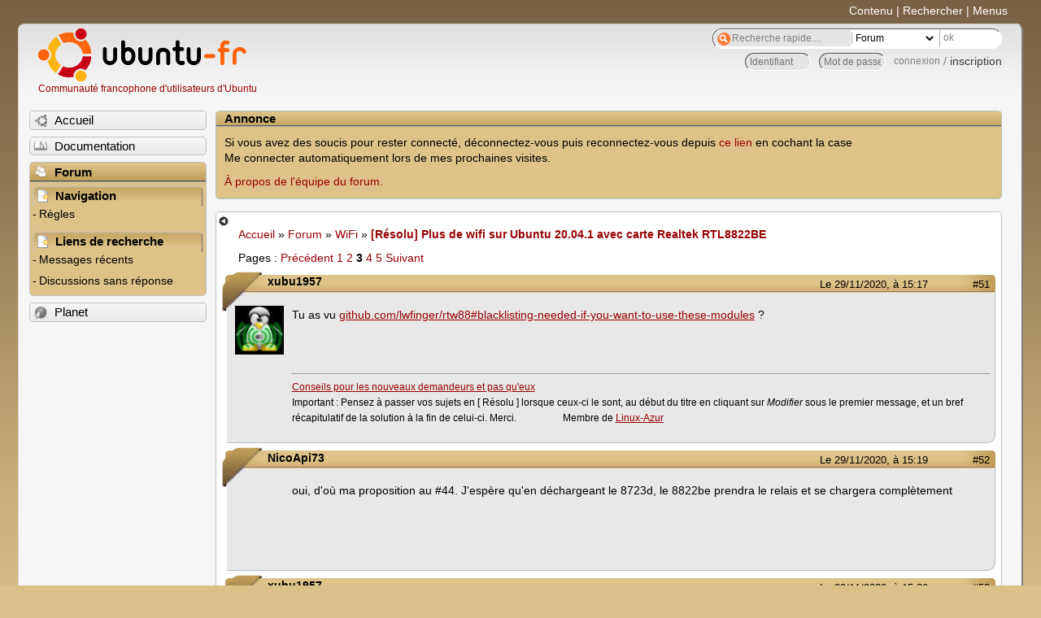

--- FILE ---
content_type: text/html; charset=utf-8
request_url: https://forum.ubuntu-fr.org/viewtopic.php?pid=22380226
body_size: 83725
content:

<!DOCTYPE html PUBLIC "-//W3C//DTD XHTML 1.0 Strict//EN" "http://www.w3.org/TR/xhtml1/DTD/xhtml1-strict.dtd">
<html xmlns="http://www.w3.org/1999/xhtml" xml:lang="fr" lang="fr" dir="ltr">
<head>
<meta http-equiv="Content-Type" content="text/html; charset=utf-8" />
<!---->
<title>[Résolu] Plus de wifi sur Ubuntu 20.04.1 avec carte Realtek RTL8822BE (Page 3) / WiFi / Forum Ubuntu-fr.org</title>
      
    <link rel="shortcut icon" href="//www-static.ubuntu-fr.org/theme2010/images/commun/ubuntu/icone.png"/>
          <link rel="stylesheet" media="screen" type="text/css" title="Design Ubuntu" href="//www-static.ubuntu-fr.org/theme2010/css/forum.css" />
    <link rel="stylesheet" media="screen" type="text/css" title="Design Ubuntu" href="//www-static.ubuntu-fr.org/theme2010/css/forum-ubuntu.css" />





<link rel="stylesheet" type="text/css" href="style/Ubuntu.css" />
    <script type="text/javascript" src="//www-static.ubuntu-fr.org/theme2010/js/common.js"></script> 
    <script type="text/javascript">
    var menu_hidden=0;
    </script>
    <script type="text/javascript" src="//www-static.ubuntu-fr.org/theme2010/js/menu.js"></script>
  
<!--[if lte IE 6]><script type="text/javascript" src="style/imports/minmax.js"></script><![endif]-->
<link rel="canonical" href="viewtopic.php?id=2058953&amp;p=3" title="Page 3" />
<link rel="prev" href="viewtopic.php?id=2058953&amp;p=2" title="Page 2" />
<link rel="next" href="viewtopic.php?id=2058953&amp;p=4" title="Page 4" />
</head>

<body>
  <div id="accessibar">
    <a href="#main" tabindex="1">Contenu</a> | <a href="#qsearch__in" tabindex="2">Rechercher</a> | <a href="#navigation" tabindex="3">Menus</a>
  </div>
  <div id="punviewtopic">
    <div id="page">

      <div id="header">
        <div id="logo">
          <h1>Ubuntu-fr</h1>
          <a href="http://www.ubuntu-fr.org" title="Accueil">Communauté francophone d'utilisateurs d'Ubuntu</a>
        </div>

        <form action="search_ubuntufr.php" id="search">
          <fieldset>
            <input type="text" value="Recherche rapide...." id="qsearch__in" accesskey="f" name="q" title="[F]" size="34" />
            <select name="tsearch">
              <option value="wiki">Documentation</option>
              <option  value="forum" selected="selected">Forum</option>
              <option  value="planet" >Planet</option>
            </select>
            <input type="submit" value="ok" class="button" title="Chercher" />
          </fieldset>
        </form>

        <div id="brdwelcome" class="inbox">
			<form action="login.php?action=in" accept-charset="utf-8" id="login_top" method="post"><fieldset>
  <input type="hidden" name="form_sent" value="1" />
<input type="hidden" name="redirect_url" value="//forum.ubuntu-fr.org/viewtopic.php?pid=22380226" />
<input type="text" placeholder="Identifiant" required="required" title="Entrez votre identifiant" name="req_username" size="9" /><input type="password" placeholder="Mot de passe" required="required" title="Entrez votre mot de passe" name="req_password" size="9" /><input type="submit" value="connexion" id="connect" /> / <a href="register.php">inscription</a></fieldset></form>
			<div class="clearer"></div>
		</div>
 
        <div class="clearer"></div>
      </div>

      <div id="navigation">
        <ul>
          <li class="menu"><a id="menu-accueil" class="title" href="http://www.ubuntu-fr.org"><span>Accueil</span></a></li>
          <li class="menu"><a id="menu-doc" class="title" href="http://doc.ubuntu-fr.org" title="Documentation Ubuntu francophone"><span>Documentation</span></a></li>
          <li class="menu" id="active" >
            <a id="menu-forum" class="title" href="index.php" title="Index du forum"><span>Forum</span></a>
            <ul>
              <li class="cat">
                <h2>Navigation</h2>
                <div class="inbox">
			<ul>
				<li id="navrules"><a href="misc.php?action=rules" title="Charte du Forum Ubuntu-fr">Règles</a></li>
				<li id="navregister"><a href="register.php">Inscription</a></li>
				<li id="navlogin"><a href="login.php">Identification</a></li>
			</ul>
		</div>
              </li>
              
		<li class="cat"><h2>Liens de recherche</h2>
		<div id="brdmenu" class="inbox">
			<ul>
				<li><a href="search.php?action=show_24h" title="300 dernières discussions actives">Messages récents</a></li>
				<li><a href="search.php?action=show_unanswered" title="300 dernières discussions sans réponse">Discussions sans réponse</a></li>
			</ul>
		</div></li>
	
            </ul>
          </li>
          <li class="menu"><a id="menu-planet" class="title" href="http://planet.ubuntu-fr.org"><span>Planet</span></a></li>
        </ul>
        <div class="clearer"></div>
      </div>
    
      <div id="wrapper">
        <div id="announce" class="block">
	<div class="hd"><h2><span>Annonce</span></h2></div>
	<div class="box">
		<div id="announce-block" class="inbox">
			<div class="usercontent"><!--p><b>La documentation est malheureusement en panne au 1er janvier 2026.</b><br><b style="color:red;">Elle reste cependant accessible sur le miroir <a href="https://doc.xunga.org/">doc.xunga.org</a></b> (en lecture seule).</p-->
<p>Si vous avez des soucis pour rester connecté, déconnectez-vous puis reconnectez-vous depuis <a href='https://forum.ubuntu-fr.org/login.php'>ce lien</a> en cochant la case <br/>Me connecter automatiquement lors de mes prochaines visites.</p><p><a href='https://doc.ubuntu-fr.org/groupes/ubuntu-fr-forum'>À propos de l'équipe du forum.</a></p></div>
		</div>
	</div>
</div>
        <div id="main">
          <div id="hidemenu" title="Masquer le menu"></div><!--
	<div id="hidemenu"><a accesskey="z" title="Masquer le menu - AccessKey Z" href="javascript:switchMenuVisible()"><span>&nbsp;</span></a></div>-->
          <div class="linkst">
	<div class="inbox crumbsplus">
		<ul class="crumbs">
				<li><a href="http://www.ubuntu-fr.org" name="Accueil">Accueil</a></li>
				<li><span>»&#160;</span><a href="index.php">Forum</a></li>
				<li><span>»&#160;</span><a href="viewforum.php?id=82">WiFi</a></li>
				<li><span>»&#160;</span><strong><a href="viewtopic.php?id=2058953">[Résolu] Plus de wifi sur Ubuntu 20.04.1 avec carte Realtek RTL8822BE</a></strong></li>
		</ul>
		<div class="pagepost">
			<p class="pagelink conl"><span class="pages-label">Pages&#160;: </span><a rel="prev" class="item1" href="viewtopic.php?id=2058953&amp;p=2">Précédent</a> <a href="viewtopic.php?id=2058953">1</a> <a href="viewtopic.php?id=2058953&amp;p=2">2</a> <strong>3</strong> <a href="viewtopic.php?id=2058953&amp;p=4">4</a> <a href="viewtopic.php?id=2058953&amp;p=5">5</a> <a rel="next" href="viewtopic.php?id=2058953&amp;p=4">Suivant</a></p>
		</div>
		<div class="clearer"></div>
	</div>
</div>

<div id="p22380225" class="blockpost rowodd blockpost1">
	<h2><span><span class="conr">#51</span> <a href="viewtopic.php?pid=22380225#p22380225">Le 29/11/2020, à 15:17</a></span></h2>
	<div class="box">
		<div class="inbox">
			<div class="postbody">
				<div class="postleft">
					<dl>
						<dt><strong>xubu1957</strong></dt>
												<dd class="postavatar"><img src="http://forum.ubuntu-fr.org/img/avatars/1629531.png?m=1522935198" width="60" height="60" alt="" /></dd>
					</dl>
				</div>
				<div class="postright">
					<h3>Re&#160;: [Résolu] Plus de wifi sur Ubuntu 20.04.1 avec carte Realtek RTL8822BE</h3>
					<div class="postmsg">
						<p>Tu as vu <a href="https://github.com/lwfinger/rtw88#blacklisting-needed-if-you-want-to-use-these-modules" rel="nofollow">github.com/lwfinger/rtw88#blacklisting-needed-if-you-want-to-use-these-modules</a> ?</p>
					</div>
					<div class="postsignature postmsg"><hr /><p><a href="http://forum.ubuntu-fr.org/viewtopic.php?id=2074272" rel="nofollow">Conseils pour les nouveaux demandeurs et pas qu&#039;eux</a><br />Important : Pensez à passer vos sujets en [ Réso<span style="color: black">l</span>u ] lorsque ceux-ci le sont, au début du titre en cliquant sur <em>Modifier</em> sous le premier message, et un bref récapitulatif de la solution à la fin de celui-ci. Merci.&#160; &#160; &#160; &#160; &#160; &#160; &#160; &#160; &#160; &#160;Membre de <a href="http://www.linux-azur.org/" rel="nofollow">Linux-Azur</a></p></div>
				</div>
			</div>
		</div>
		<div class="inbox">
			<div class="postfoot clearb">
				<div class="postfootleft"><p><span>Hors ligne</span></p></div>
			</div>
		</div>
	</div>
</div>

<div id="p22380226" class="blockpost roweven">
	<h2><span><span class="conr">#52</span> <a href="viewtopic.php?pid=22380226#p22380226">Le 29/11/2020, à 15:19</a></span></h2>
	<div class="box">
		<div class="inbox">
			<div class="postbody">
				<div class="postleft">
					<dl>
						<dt><strong>NicoApi73</strong></dt>
											</dl>
				</div>
				<div class="postright">
					<h3>Re&#160;: [Résolu] Plus de wifi sur Ubuntu 20.04.1 avec carte Realtek RTL8822BE</h3>
					<div class="postmsg">
						<p>oui, d&#039;où ma proposition au #44. J&#039;espère qu&#039;en déchargeant le 8723d, le 8822be prendra le relais et se chargera complètement</p>
					</div>
				</div>
			</div>
		</div>
		<div class="inbox">
			<div class="postfoot clearb">
				<div class="postfootleft"><p><span>Hors ligne</span></p></div>
			</div>
		</div>
	</div>
</div>

<div id="p22380228" class="blockpost rowodd">
	<h2><span><span class="conr">#53</span> <a href="viewtopic.php?pid=22380228#p22380228">Le 29/11/2020, à 15:20</a></span></h2>
	<div class="box">
		<div class="inbox">
			<div class="postbody">
				<div class="postleft">
					<dl>
						<dt><strong>xubu1957</strong></dt>
												<dd class="postavatar"><img src="http://forum.ubuntu-fr.org/img/avatars/1629531.png?m=1522935198" width="60" height="60" alt="" /></dd>
					</dl>
				</div>
				<div class="postright">
					<h3>Re&#160;: [Résolu] Plus de wifi sur Ubuntu 20.04.1 avec carte Realtek RTL8822BE</h3>
					<div class="postmsg">
						<p>Il ne faut pas le blacklister ?</p>
					</div>
					<div class="postsignature postmsg"><hr /><p><a href="http://forum.ubuntu-fr.org/viewtopic.php?id=2074272" rel="nofollow">Conseils pour les nouveaux demandeurs et pas qu&#039;eux</a><br />Important : Pensez à passer vos sujets en [ Réso<span style="color: black">l</span>u ] lorsque ceux-ci le sont, au début du titre en cliquant sur <em>Modifier</em> sous le premier message, et un bref récapitulatif de la solution à la fin de celui-ci. Merci.&#160; &#160; &#160; &#160; &#160; &#160; &#160; &#160; &#160; &#160;Membre de <a href="http://www.linux-azur.org/" rel="nofollow">Linux-Azur</a></p></div>
				</div>
			</div>
		</div>
		<div class="inbox">
			<div class="postfoot clearb">
				<div class="postfootleft"><p><span>Hors ligne</span></p></div>
			</div>
		</div>
	</div>
</div>

<div id="p22380229" class="blockpost roweven">
	<h2><span><span class="conr">#54</span> <a href="viewtopic.php?pid=22380229#p22380229">Le 29/11/2020, à 15:21</a></span></h2>
	<div class="box">
		<div class="inbox">
			<div class="postbody">
				<div class="postleft">
					<dl>
						<dt><strong>NicoApi73</strong></dt>
											</dl>
				</div>
				<div class="postright">
					<h3>Re&#160;: [Résolu] Plus de wifi sur Ubuntu 20.04.1 avec carte Realtek RTL8822BE</h3>
					<div class="postmsg">
						<p>C&#039;est l&#039;étape d&#039;après <img src="http://forum.ubuntu-fr.org/img/smilies/wink.png" width="15" height="15" alt="wink" /></p>
					</div>
				</div>
			</div>
		</div>
		<div class="inbox">
			<div class="postfoot clearb">
				<div class="postfootleft"><p><span>Hors ligne</span></p></div>
			</div>
		</div>
	</div>
</div>

<div id="p22380636" class="blockpost rowodd">
	<h2><span><span class="conr">#55</span> <a href="viewtopic.php?pid=22380636#p22380636">Le 30/11/2020, à 08:44</a></span></h2>
	<div class="box">
		<div class="inbox">
			<div class="postbody">
				<div class="postleft">
					<dl>
						<dt><strong>seblint</strong></dt>
											</dl>
				</div>
				<div class="postright">
					<h3>Re&#160;: [Résolu] Plus de wifi sur Ubuntu 20.04.1 avec carte Realtek RTL8822BE</h3>
					<div class="postmsg">
						<div class="quotebox"><cite>NicoApi73 a écrit&#160;:</cite><blockquote><div><p>plus rien, tu veux dire qu&#039;il ne te rend pas la main?</p></div></blockquote></div><p>Oui, c&#039;est ça.</p>
					</div>
				</div>
			</div>
		</div>
		<div class="inbox">
			<div class="postfoot clearb">
				<div class="postfootleft"><p><span>Hors ligne</span></p></div>
			</div>
		</div>
	</div>
</div>

<div id="p22380645" class="blockpost roweven">
	<h2><span><span class="conr">#56</span> <a href="viewtopic.php?pid=22380645#p22380645">Le 30/11/2020, à 09:00</a></span></h2>
	<div class="box">
		<div class="inbox">
			<div class="postbody">
				<div class="postleft">
					<dl>
						<dt><strong>seblint</strong></dt>
											</dl>
				</div>
				<div class="postright">
					<h3>Re&#160;: [Résolu] Plus de wifi sur Ubuntu 20.04.1 avec carte Realtek RTL8822BE</h3>
					<div class="postmsg">
						<p>Alors sudo modprobe -r rtw_8723d ne fonctionne pas car le driver est en cour d&#039;utilisation :</p><div class="codebox"><pre><code>seb@seb-Legion:~$ sudo modprobe -r rtw_8723d
[sudo] Mot de passe de seb : 
modprobe: FATAL: Module rtw_8723d is in use.
seb@seb-Legion:~$</code></pre></div><p>J&#039;ai essayé de forcer le processus mais ça ne change rien : </p><div class="codebox"><pre><code>seb@seb-Legion:~$ sudo modprobe -f -r rtw_8723d
modprobe: FATAL: Module rtw_8723d is in use.
seb@seb-Legion:~$</code></pre></div><p>Et donc : </p><div class="codebox"><pre class="vscroll"><code>seb@seb-Legion:~$ lsmod | sort
8250_dw                16384  0
ac97_bus               16384  1 snd_soc_core
acpi_pad              184320  0
acpi_thermal_rel       16384  1 int3400_thermal
aesni_intel           372736  0
ahci                   40960  2
autofs4                45056  2
bluetooth             548864  12 btrtl,btintel,btbcm,bnep,btusb
bnep                   24576  2
btbcm                  16384  1 btusb
btintel                24576  1 btusb
btrtl                  24576  1 btusb
btusb                  57344  0
cdc_ether              20480  1 rndis_host
cfg80211              704512  2 rtw_core,mac80211
coretemp               20480  0
crc32_pclmul           16384  0
crct10dif_pclmul       16384  1
cryptd                 24576  2 crypto_simd,ghash_clmulni_intel
crypto_simd            16384  1 aesni_intel
drm                   491520  8 drm_kms_helper,i915,ttm,nouveau
drm_kms_helper        184320  2 i915,nouveau
ecc                    28672  1 ecdh_generic
ecdh_generic           16384  1 bluetooth
fb_sys_fops            16384  1 drm_kms_helper
ghash_clmulni_intel    16384  0
glue_helper            16384  1 aesni_intel
hid                   131072  6 i2c_hid,usbhid,hid_multitouch,hid_generic,hid_logitech_dj,hid_logitech_hidpp
hid_generic            16384  0
hid_logitech_dj        24576  0
hid_logitech_hidpp     45056  0
hid_multitouch         28672  0
i2c_algo_bit           16384  2 i915,nouveau
i2c_hid                28672  0
i2c_i801               32768  0
i915                 1986560  12
idma64                 20480  0
input_leds             16384  0
int3400_thermal        20480  0
int3403_thermal        20480  0
int340x_thermal_zone    16384  2 int3403_thermal,processor_thermal_device
intel_cstate           20480  0
intel_lpss             16384  1 intel_lpss_pci
intel_lpss_pci         20480  0
intel_pch_thermal      16384  0
intel_powerclamp       20480  0
intel_rapl_common      24576  2 intel_rapl_msr,processor_thermal_device
intel_rapl_msr         20480  0
intel_soc_dts_iosf     20480  1 processor_thermal_device
intel_wmi_thunderbolt    20480  0
ip_tables              32768  0
joydev                 24576  0
kvm                   663552  0
ledtrig_audio          16384  3 snd_hda_codec_generic,snd_hda_codec_realtek,snd_sof
libahci                32768  1 ahci
libarc4                16384  1 mac80211
lp                     20480  0
mac80211              843776  2 rtw_core,rtwpci
mac_hid                16384  0
mc                     53248  4 videodev,videobuf2_v4l2,uvcvideo,videobuf2_common
mei                   106496  3 mei_hdcp,mei_me
mei_hdcp               24576  0
mei_me                 40960  1
mii                    20480  1 usbnet
Module                  Size  Used by
mxm_wmi                16384  1 nouveau
nls_iso8859_1          16384  1
nouveau              1949696  1
nvme                   49152  1
nvme_core             102400  3 nvme
parport                53248  3 parport_pc,lp,ppdev
parport_pc             40960  0
pinctrl_cannonlake     36864  1
pinctrl_intel          28672  1 pinctrl_cannonlake
ppdev                  24576  0
processor_thermal_device    24576  0
r8169                  90112  0
rapl                   20480  0
realtek                24576  1
rndis_host             20480  0
rtw_8723d              53248  1 rtwpci
rtw_8822b             225280  1 rtwpci
rtw_8822c             327680  1 rtwpci
rtw_core              176128  4 rtw_8723d,rtw_8822c,rtwpci,rtw_8822b
rtwpci                 24576  1
sch_fq_codel           20480  3
serio_raw              20480  0
snd                    90112  21 snd_hda_codec_generic,snd_seq,snd_seq_device,snd_hda_codec_hdmi,snd_hwdep,snd_hda_intel,snd_hda_codec,snd_hda_codec_realtek,snd_timer,snd_compress,snd_soc_core,snd_pcm,snd_rawmidi
snd_compress           24576  1 snd_soc_core
snd_hda_codec         135168  5 snd_hda_codec_generic,snd_hda_codec_hdmi,snd_hda_intel,snd_hda_codec_realtek,snd_soc_hdac_hda
snd_hda_codec_generic    81920  1 snd_hda_codec_realtek
snd_hda_codec_hdmi     61440  2
snd_hda_codec_realtek   126976  1
snd_hda_core           90112  9 snd_hda_codec_generic,snd_hda_codec_hdmi,snd_hda_intel,snd_hda_ext_core,snd_hda_codec,snd_hda_codec_realtek,snd_sof_intel_hda_common,snd_soc_hdac_hda,snd_sof_intel_hda
snd_hda_ext_core       28672  3 snd_sof_intel_hda_common,snd_soc_hdac_hda,snd_sof_intel_hda
snd_hda_intel          53248  4
snd_hwdep              20480  1 snd_hda_codec
snd_intel_dspcfg       24576  3 snd_hda_intel,snd_sof_pci,snd_sof_intel_hda_common
snd_pcm               106496  8 snd_hda_codec_hdmi,snd_hda_intel,snd_hda_codec,snd_sof,snd_sof_intel_hda_common,snd_soc_core,snd_hda_core,snd_pcm_dmaengine
snd_pcm_dmaengine      16384  1 snd_soc_core
snd_rawmidi            36864  1 snd_seq_midi
snd_seq                69632  2 snd_seq_midi,snd_seq_midi_event
snd_seq_device         16384  3 snd_seq,snd_seq_midi,snd_rawmidi
snd_seq_midi           20480  0
snd_seq_midi_event     16384  1 snd_seq_midi
snd_soc_acpi           16384  2 snd_sof_pci,snd_soc_acpi_intel_match
snd_soc_acpi_intel_match    32768  2 snd_sof_pci,snd_sof_intel_hda_common
snd_soc_core          245760  3 snd_sof,snd_sof_intel_hda_common,snd_soc_hdac_hda
snd_soc_hdac_hda       24576  1 snd_sof_intel_hda_common
snd_sof               106496  4 snd_sof_pci,snd_sof_intel_hda_common,snd_sof_intel_byt,snd_sof_intel_ipc
snd_sof_intel_byt      20480  1 snd_sof_pci
snd_sof_intel_hda      20480  1 snd_sof_intel_hda_common
snd_sof_intel_hda_common    69632  1 snd_sof_pci
snd_sof_intel_ipc      20480  1 snd_sof_intel_byt
snd_sof_pci            20480  0
snd_sof_xtensa_dsp     16384  1 snd_sof_pci
snd_timer              36864  2 snd_seq,snd_pcm
soundcore              16384  1 snd
syscopyarea            16384  1 drm_kms_helper
sysfillrect            16384  1 drm_kms_helper
sysimgblt              16384  1 drm_kms_helper
thunderbolt           167936  0
ttm                   106496  1 nouveau
typec                  45056  1 typec_ucsi
typec_ucsi             40960  1 ucsi_acpi
ucsi_acpi              16384  0
usbhid                 57344  1 hid_logitech_dj
usbnet                 45056  2 rndis_host,cdc_ether
uvcvideo               98304  0
video                  49152  2 i915,nouveau
videobuf2_common       49152  2 videobuf2_v4l2,uvcvideo
videobuf2_memops       20480  1 videobuf2_vmalloc
videobuf2_v4l2         24576  1 uvcvideo
videobuf2_vmalloc      20480  1 uvcvideo
videodev              225280  3 videobuf2_v4l2,uvcvideo,videobuf2_common
virt_dma               20480  1 idma64
wmi                    32768  4 intel_wmi_thunderbolt,wmi_bmof,mxm_wmi,nouveau
wmi_bmof               16384  0
x86_pkg_temp_thermal    20480  0
x_tables               40960  1 ip_tables
seb@seb-Legion:~$</code></pre></div><p>et</p><div class="codebox"><pre class="vscroll"><code>seb@seb-Legion:~$ sudo lshw -class network
  *-network                 
       description: Ethernet interface
       produit: RTL8111/8168/8411 PCI Express Gigabit Ethernet Controller
       fabricant: Realtek Semiconductor Co., Ltd.
       identifiant matériel: 0
       information bus: pci@0000:3f:00.0
       nom logique: enp63s0
       version: 15
       numéro de série: 9c:5a:44:10:c3:f9
       capacité: 1Gbit/s
       bits: 64 bits
       horloge: 33MHz
       fonctionnalités: pm msi pciexpress msix bus_master cap_list ethernet physical tp mii 10bt 10bt-fd 100bt 100bt-fd 1000bt-fd autonegotiation
       configuration : autonegotiation=on broadcast=yes driver=r8169 firmware=rtl8168h-2_0.0.2 02/26/15 latency=0 link=no multicast=yes port=MII
       ressources : irq:16 portE/S:4000(taille=256) mémoire:63204000-63204fff mémoire:63200000-63203fff
  *-network
       description: Network controller
       produit: RTL8822BE 802.11a/b/g/n/ac WiFi adapter
       fabricant: Realtek Semiconductor Co., Ltd.
       identifiant matériel: 0
       information bus: pci@0000:40:00.0
       version: 00
       bits: 64 bits
       horloge: 33MHz
       fonctionnalités: pm msi pciexpress bus_master cap_list
       configuration : driver=rtw_pci latency=0
       ressources : irq:17 portE/S:3000(taille=256) mémoire:63100000-6310ffff
  *-network
       description: Ethernet interface
       identifiant matériel: 3
       information bus: usb@1:5
       nom logique: usb0
       numéro de série: 82:84:05:7a:10:b9
       fonctionnalités: ethernet physical
       configuration : broadcast=yes driver=rndis_host driverversion=22-Aug-2005 firmware=RNDIS device ip=192.168.193.78 link=yes multicast=yes
seb@seb-Legion:~$</code></pre></div><p>J&#039;essaie de blacklister rtw_8723d et rtw_8822c et je redémarre pour voir ce que ça donne.</p>
					</div>
				</div>
			</div>
		</div>
		<div class="inbox">
			<div class="postfoot clearb">
				<div class="postfootleft"><p><span>Hors ligne</span></p></div>
			</div>
		</div>
	</div>
</div>

<div id="p22380658" class="blockpost rowodd">
	<h2><span><span class="conr">#57</span> <a href="viewtopic.php?pid=22380658#p22380658">Le 30/11/2020, à 09:12</a></span></h2>
	<div class="box">
		<div class="inbox">
			<div class="postbody">
				<div class="postleft">
					<dl>
						<dt><strong>seblint</strong></dt>
											</dl>
				</div>
				<div class="postright">
					<h3>Re&#160;: [Résolu] Plus de wifi sur Ubuntu 20.04.1 avec carte Realtek RTL8822BE</h3>
					<div class="postmsg">
						<p>Bon bah ça n&#039;a pas marché, le rtw_8723d est toujours utilisé <img src="http://forum.ubuntu-fr.org/img/smilies/neutral.png" width="15" height="15" alt="neutral" /></p><p>J&#039;ai peut-être pas bien blacklisté, j&#039;ai fait </p><div class="codebox"><pre><code>seb@seb-Legion:/etc/modprobe.d$ sudo gedit blacklist.conf</code></pre></div><p>Et puis j&#039;ai ajouté blacklist rtw_8723d et blacklist rtw_8822c à la fin du fichier...</p>
					</div>
				</div>
			</div>
		</div>
		<div class="inbox">
			<div class="postfoot clearb">
				<div class="postfootleft"><p><span>Hors ligne</span></p></div>
			</div>
		</div>
	</div>
</div>

<div id="p22380660" class="blockpost roweven">
	<h2><span><span class="conr">#58</span> <a href="viewtopic.php?pid=22380660#p22380660">Le 30/11/2020, à 09:14</a></span></h2>
	<div class="box">
		<div class="inbox">
			<div class="postbody">
				<div class="postleft">
					<dl>
						<dt><strong>xubu1957</strong></dt>
												<dd class="postavatar"><img src="http://forum.ubuntu-fr.org/img/avatars/1629531.png?m=1522935198" width="60" height="60" alt="" /></dd>
					</dl>
				</div>
				<div class="postright">
					<h3>Re&#160;: [Résolu] Plus de wifi sur Ubuntu 20.04.1 avec carte Realtek RTL8822BE</h3>
					<div class="postmsg">
						<p>Bonjour,</p><p>Vu <strong>sudo gedit</strong></p><p>Tente cette commande, pour les permissions :</p><div class="quotebox"><cite>moko138 a écrit&#160;:</cite><blockquote><div><p>Merci de montrer :</p><div class="codebox"><pre><code>echo -e &quot;\n\tNombre d&#039;éléments de /home/moi ne m&#039;appartenant pas :&quot;; find ~ \( ! -user $USER -o ! -group $USER \) | wc -l</code></pre></div></div></blockquote></div>
					</div>
					<div class="postsignature postmsg"><hr /><p><a href="http://forum.ubuntu-fr.org/viewtopic.php?id=2074272" rel="nofollow">Conseils pour les nouveaux demandeurs et pas qu&#039;eux</a><br />Important : Pensez à passer vos sujets en [ Réso<span style="color: black">l</span>u ] lorsque ceux-ci le sont, au début du titre en cliquant sur <em>Modifier</em> sous le premier message, et un bref récapitulatif de la solution à la fin de celui-ci. Merci.&#160; &#160; &#160; &#160; &#160; &#160; &#160; &#160; &#160; &#160;Membre de <a href="http://www.linux-azur.org/" rel="nofollow">Linux-Azur</a></p></div>
				</div>
			</div>
		</div>
		<div class="inbox">
			<div class="postfoot clearb">
				<div class="postfootleft"><p><span>Hors ligne</span></p></div>
			</div>
		</div>
	</div>
</div>

<div id="p22380667" class="blockpost rowodd">
	<h2><span><span class="conr">#59</span> <a href="viewtopic.php?pid=22380667#p22380667">Le 30/11/2020, à 09:27</a></span></h2>
	<div class="box">
		<div class="inbox">
			<div class="postbody">
				<div class="postleft">
					<dl>
						<dt><strong>seblint</strong></dt>
											</dl>
				</div>
				<div class="postright">
					<h3>Re&#160;: [Résolu] Plus de wifi sur Ubuntu 20.04.1 avec carte Realtek RTL8822BE</h3>
					<div class="postmsg">
						<p>Voilà mais je ne comprends pas bien à quoi ça sert.</p><div class="codebox"><pre><code>seb@seb-Legion:~$ echo -e &quot;\n\tNombre d&#039;éléments de /home/moi ne m&#039;appartenant pas :&quot;; find ~ \( ! -user $USER -o ! -group $USER \) | wc -l

	Nombre d&#039;éléments de /home/moi ne m&#039;appartenant pas :
find: ‘/home/seb/Ciel/lost+found’: Permission non accordée
954
seb@seb-Legion:~$</code></pre></div>
					</div>
				</div>
			</div>
		</div>
		<div class="inbox">
			<div class="postfoot clearb">
				<div class="postfootleft"><p><span>Hors ligne</span></p></div>
			</div>
		</div>
	</div>
</div>

<div id="p22380670" class="blockpost roweven">
	<h2><span><span class="conr">#60</span> <a href="viewtopic.php?pid=22380670#p22380670">Le 30/11/2020, à 09:34</a></span></h2>
	<div class="box">
		<div class="inbox">
			<div class="postbody">
				<div class="postleft">
					<dl>
						<dt><strong>xubu1957</strong></dt>
												<dd class="postavatar"><img src="http://forum.ubuntu-fr.org/img/avatars/1629531.png?m=1522935198" width="60" height="60" alt="" /></dd>
					</dl>
				</div>
				<div class="postright">
					<h3>Re&#160;: [Résolu] Plus de wifi sur Ubuntu 20.04.1 avec carte Realtek RTL8822BE</h3>
					<div class="postmsg">
						<p>Pour les permissions, tu as dans ce message &gt; <a href="./viewtopic.php?pid=22225084#p22225084" rel="nofollow">les explications de moko138</a></p>
					</div>
					<div class="postsignature postmsg"><hr /><p><a href="http://forum.ubuntu-fr.org/viewtopic.php?id=2074272" rel="nofollow">Conseils pour les nouveaux demandeurs et pas qu&#039;eux</a><br />Important : Pensez à passer vos sujets en [ Réso<span style="color: black">l</span>u ] lorsque ceux-ci le sont, au début du titre en cliquant sur <em>Modifier</em> sous le premier message, et un bref récapitulatif de la solution à la fin de celui-ci. Merci.&#160; &#160; &#160; &#160; &#160; &#160; &#160; &#160; &#160; &#160;Membre de <a href="http://www.linux-azur.org/" rel="nofollow">Linux-Azur</a></p></div>
				</div>
			</div>
		</div>
		<div class="inbox">
			<div class="postfoot clearb">
				<div class="postfootleft"><p><span>Hors ligne</span></p></div>
			</div>
		</div>
	</div>
</div>

<div id="p22380690" class="blockpost rowodd">
	<h2><span><span class="conr">#61</span> <a href="viewtopic.php?pid=22380690#p22380690">Le 30/11/2020, à 10:23</a></span></h2>
	<div class="box">
		<div class="inbox">
			<div class="postbody">
				<div class="postleft">
					<dl>
						<dt><strong>moko138</strong></dt>
											</dl>
				</div>
				<div class="postright">
					<h3>Re&#160;: [Résolu] Plus de wifi sur Ubuntu 20.04.1 avec carte Realtek RTL8822BE</h3>
					<div class="postmsg">
						<p>seblint,</p><p>1) Il te faut un minimum de rigueur et d&#039;attention. (Et c&#039;était déjà implicite en #10).</p><p>Ainsi, en #44, NicoApi73 t&#039;avait dit :</p><div class="quotebox"><blockquote><div><p>Passe :</p><div class="codebox"><pre><code>sudo modprobe -r rtw_8723d</code></pre></div><p>Puis donne de nouveau :</p><div class="codebox"><pre><code>lsmod | sort
sudo lshw -class network</code></pre></div></div></blockquote></div><p>&#160; &#160; &#160;Et toi, tu as fait <strong>l&#039;inverse</strong> :<br />En #45, seblint répond :</p><div class="quotebox"><blockquote><div><p>sudo modprobe rtw_8822be ne donne rien :</p><div class="codebox"><pre><code>seb@seb-Legion:~$ sudo modprobe rtw_8822be
[sudo] Mot de passe de seb : </code></pre></div><p>Le processus se lance et puis plus rien...</p></div></blockquote></div><p>Donc procède <strong>par copier-coller</strong>.</p><p style="text-align: center">= =</p><br /><p>2) Quand on est certain, on peut modifier blacklist.conf.&#160; &#160; Mais...<br />Quand on fait une simple tentative, il est bon qu&#039;elle soit <strong><span style="color: blue">facilement réversible</span>.</strong><br />Donc <strong>pas</strong> dans blacklist.conf.</p><p>Pour blacklister truc1234, tu fais ça <span class="bbu">dans un fichier spécifique</span> <br />blacklist-truc1234.conf&#160; &#160; que tu crées pour l&#039;occasion (dans /etc/modprobe.d).<br />(C&#039;est d&#039;ailleurs ce que nous avions fait en #10).</p><p>Si le résutat est satisfaisant, tu gardes le fichier, <br />et si ce n&#039;est pas bon (*), il suffit de supprimer le fichier (ou de modifier son extension).</p><br /><p>___<br />(*) Les modifications dans /etc/modprobe.d ne prennent effet qu&#039;au démarrage suivant.</p>
						<p class="postedit"><em>Dernière modification par moko138 (Le 30/11/2020, à 10:26)</em></p>
					</div>
					<div class="postsignature postmsg"><hr /><p>%NOINDEX%<br />Un utilitaire précieux : <a href="./viewtopic.php?id=1761411" rel="nofollow">ncdu</a><br />Photo, mini-tutoriel :&#160; <a href="./viewtopic.php?id=2044096" rel="nofollow">À la découverte de dcraw</a></p></div>
				</div>
			</div>
		</div>
		<div class="inbox">
			<div class="postfoot clearb">
				<div class="postfootleft"><p><span>Hors ligne</span></p></div>
			</div>
		</div>
	</div>
</div>

<div id="p22380715" class="blockpost roweven">
	<h2><span><span class="conr">#62</span> <a href="viewtopic.php?pid=22380715#p22380715">Le 30/11/2020, à 11:57</a></span></h2>
	<div class="box">
		<div class="inbox">
			<div class="postbody">
				<div class="postleft">
					<dl>
						<dt><strong>seblint</strong></dt>
											</dl>
				</div>
				<div class="postright">
					<h3>Re&#160;: [Résolu] Plus de wifi sur Ubuntu 20.04.1 avec carte Realtek RTL8822BE</h3>
					<div class="postmsg">
						<p>Bonjour,</p><p>Je passe toujours les commandes que vous me donnez par copier-coller, ma réponse #45 correspond à la demande de Nico en #42. Je n&#039;ai vu la réponse #44 que ce matin et j&#039;y ai répondu en #56.<br />Je ne sais pas d&#039;où venait l&#039;erreur que tu as remarqué en #10 mais elle précédait l&#039;ouverture de ce sujet.</p><p>Quant à ma modification de blacklist.conf, c&#039;est certes une initiative de ma part mais je n&#039;ai fait que suivre les recommandations de L.Finger dans le readme de son driver et je ne vois pas en quoi c&#039;est moins réversible que de créer un autre fichier (mais j&#039;admets que je ne sais pas ce que cela change).</p>
					</div>
				</div>
			</div>
		</div>
		<div class="inbox">
			<div class="postfoot clearb">
				<div class="postfootleft"><p><span>Hors ligne</span></p></div>
			</div>
		</div>
	</div>
</div>

<div id="p22380716" class="blockpost rowodd">
	<h2><span><span class="conr">#63</span> <a href="viewtopic.php?pid=22380716#p22380716">Le 30/11/2020, à 12:01</a></span></h2>
	<div class="box">
		<div class="inbox">
			<div class="postbody">
				<div class="postleft">
					<dl>
						<dt><strong>xubu1957</strong></dt>
												<dd class="postavatar"><img src="http://forum.ubuntu-fr.org/img/avatars/1629531.png?m=1522935198" width="60" height="60" alt="" /></dd>
					</dl>
				</div>
				<div class="postright">
					<h3>Re&#160;: [Résolu] Plus de wifi sur Ubuntu 20.04.1 avec carte Realtek RTL8822BE</h3>
					<div class="postmsg">
						<p>Montre :</p><div class="codebox"><pre><code>ls /etc/modprobe.d</code></pre></div>
					</div>
					<div class="postsignature postmsg"><hr /><p><a href="http://forum.ubuntu-fr.org/viewtopic.php?id=2074272" rel="nofollow">Conseils pour les nouveaux demandeurs et pas qu&#039;eux</a><br />Important : Pensez à passer vos sujets en [ Réso<span style="color: black">l</span>u ] lorsque ceux-ci le sont, au début du titre en cliquant sur <em>Modifier</em> sous le premier message, et un bref récapitulatif de la solution à la fin de celui-ci. Merci.&#160; &#160; &#160; &#160; &#160; &#160; &#160; &#160; &#160; &#160;Membre de <a href="http://www.linux-azur.org/" rel="nofollow">Linux-Azur</a></p></div>
				</div>
			</div>
		</div>
		<div class="inbox">
			<div class="postfoot clearb">
				<div class="postfootleft"><p><span>Hors ligne</span></p></div>
			</div>
		</div>
	</div>
</div>

<div id="p22380721" class="blockpost roweven">
	<h2><span><span class="conr">#64</span> <a href="viewtopic.php?pid=22380721#p22380721">Le 30/11/2020, à 12:08</a></span></h2>
	<div class="box">
		<div class="inbox">
			<div class="postbody">
				<div class="postleft">
					<dl>
						<dt><strong>seblint</strong></dt>
											</dl>
				</div>
				<div class="postright">
					<h3>Re&#160;: [Résolu] Plus de wifi sur Ubuntu 20.04.1 avec carte Realtek RTL8822BE</h3>
					<div class="postmsg">
						<div class="codebox"><pre><code>seb@seb-Legion:~$ ls /etc/modprobe.d
alsa-base.conf                  blacklist-oss.conf
amd64-microcode-blacklist.conf  blacklist-rare-network.conf
blacklist-ath_pci.conf          dkms.conf
blacklist.conf                  intel-microcode-blacklist.conf
blacklist-firewire.conf         iwlwifi.conf
blacklist-framebuffer.conf      rtw_pci.conf
blacklist-modem.conf
seb@seb-Legion:~$</code></pre></div>
					</div>
				</div>
			</div>
		</div>
		<div class="inbox">
			<div class="postfoot clearb">
				<div class="postfootleft"><p><span>Hors ligne</span></p></div>
			</div>
		</div>
	</div>
</div>

<div id="p22381084" class="blockpost rowodd">
	<h2><span><span class="conr">#65</span> <a href="viewtopic.php?pid=22381084#p22381084">Le 01/12/2020, à 03:13</a></span></h2>
	<div class="box">
		<div class="inbox">
			<div class="postbody">
				<div class="postleft">
					<dl>
						<dt><strong>moko138</strong></dt>
											</dl>
				</div>
				<div class="postright">
					<h3>Re&#160;: [Résolu] Plus de wifi sur Ubuntu 20.04.1 avec carte Realtek RTL8822BE</h3>
					<div class="postmsg">
						<div class="quotebox"><cite>seblint a écrit&#160;:</cite><blockquote><div><p>Je passe toujours les commandes que vous me donnez par copier-coller, ma réponse #45 correspond à la demande de Nico en #42. <br />Je n&#039;ai vu la réponse #44 que ce matin et j&#039;y ai répondu en #56.</p></div></blockquote></div><p>En effet ! Je t&#039;adresse mes excuses !</p><p>&#160; - -</p><div class="quotebox"><blockquote><div><p>Quant à ma modification de blacklist.conf, c&#039;est certes une initiative de ma part mais je n&#039;ai fait que suivre les recommandations de L.Finger dans le readme de son driver</p></div></blockquote></div><p>Tu as sur ce fil NicoApi73 et xubu1957 qui sont de fins connaisseurs des travaux de L. Finger, à partir desquels ils te brodent du sur-mesure !&#160; <img src="http://forum.ubuntu-fr.org/img/smilies/smile.png" width="15" height="15" alt="smile" /></p><p>&#160; - -</p><div class="quotebox"><blockquote><div><p>et je ne vois pas en quoi c&#039;est moins réversible que de créer un autre fichier (mais j&#039;admets que je ne sais pas ce que cela change).</p></div></blockquote></div><p>Oui, plusieurs voies sont possibles, surtout tant que tu es seul à traiter le problème. Simplement, dès qu&#039;on est plusieurs (et même quand on est seul) il est plus clair de conserver <br />&#160; &#160;blacklist.conf&#160; comme <span class="bbu">socle inchangé</span>&#160; &#160;et de créer des fichiers <br />&#160; &#160;blacklist-TRUC.conf à part, pour les ajouts, temporaires ou définitifs.<br />Car ainsi :</p><br /><p>La simple <span class="bbu">liste</span> des fichiers de /etc/modprobe.d, éclaire tout le monde</p><div class="codebox"><pre><code>blacklist.conf  chose-options.conf   blacklist-truc.conf   blacklist-machin.conf.bak</code></pre></div><p>puisqu&#039;elle signifie :<br />&#160; socle&#160; &#160; <em>inchangé</em> <br />&#160; chose&#160; &#160;<em>chargé mais avec options particulières</em><br />&#160; truc&#160; &#160; &#160; <em>blacklisté</em>&#160; <br />&#160; machin&#160; <em>qui-a-été-blacklisté-mais-qui-ne-l&#039;est-plus</em><br />(clairement... à cette restriction près que les changements ne prennent effet qu&#039;après démarrage).</p><br /><p>Mais dans le cas inverse, <strong>seul toi sais</strong> si les changements que tu as fait hier matin dans blacklist.conf y sont toujours ou non.<br />Ça complique la lecture pour les autres en ce moment... mais aussi pour ceux qui, dans un an, viendront trouver la solution dans ton fil parce que ggl leur aura indiqué &quot;[Réso|u] (...) RTL8822BE&quot;.</p>
					</div>
					<div class="postsignature postmsg"><hr /><p>%NOINDEX%<br />Un utilitaire précieux : <a href="./viewtopic.php?id=1761411" rel="nofollow">ncdu</a><br />Photo, mini-tutoriel :&#160; <a href="./viewtopic.php?id=2044096" rel="nofollow">À la découverte de dcraw</a></p></div>
				</div>
			</div>
		</div>
		<div class="inbox">
			<div class="postfoot clearb">
				<div class="postfootleft"><p><span>Hors ligne</span></p></div>
			</div>
		</div>
	</div>
</div>

<div id="p22381086" class="blockpost roweven">
	<h2><span><span class="conr">#66</span> <a href="viewtopic.php?pid=22381086#p22381086">Le 01/12/2020, à 06:12</a></span></h2>
	<div class="box">
		<div class="inbox">
			<div class="postbody">
				<div class="postleft">
					<dl>
						<dt><strong>moko138</strong></dt>
											</dl>
				</div>
				<div class="postright">
					<h3>Re&#160;: [Résolu] Plus de wifi sur Ubuntu 20.04.1 avec carte Realtek RTL8822BE</h3>
					<div class="postmsg">
						<div class="quotebox"><cite>seblint a écrit&#160;:</cite><blockquote><div><p>Voilà mais je ne comprends pas bien à quoi ça sert.</p><div class="codebox"><pre><code>seb@seb-Legion:~$ echo -e &quot;\n\tNombre d&#039;éléments de /home/moi ne m&#039;appartenant pas :&quot;; find ~ \( ! -user $USER -o ! -group $USER \) | wc -l

	Nombre d&#039;éléments de /home/moi ne m&#039;appartenant pas :
find: ‘/home/seb/Ciel/lost+found’: Permission non accordée
954
seb@seb-Legion:~$</code></pre></div></div></blockquote></div><p><strong>Attention</strong> xubu1957 !<br />La présence de <span class="bbu">lost+found</span> nous indique que &quot;Ciel&quot; est une partition Linux montée <span class="bbu">sous le home</span>.<br />&#160; Bien que ce montage apporte son lot de complications, il n&#039;est pas interdit par <br /><a href="http://refspecs.linuxfoundation.org/FHS_2.3/fhs-2.3.html#MEDIAMOUNTPOINT" rel="nofollow">http://refspecs.linuxfoundation.org/FHS … MOUNTPOINT</a></p><p>Dans ce cas, le remède habituel, le chown <em>récursif</em>, est <strong>inapproprié !</strong></p><br /><p>Cette ligne-ci devrait faire l&#039;affaire</p><div class="codebox"><pre><code>find ~ -xdev -iname \**\* -exec bash -c &#039;sudo chown -c $USER:$USER &quot;{}&quot;&#039; \;</code></pre></div><p><span class="bbs">mais laissez-moi la tester d&#039;abord</span>, Voir l&#039;édit 1<br />en attendant une amélioration par les cadors de la regex.</p><br /><p>EDIT 1 : <span style="color: blue"><strong>Ça marche en l&#039;état.</strong></span></p><p>&#160; &#160; &#160; &#160; &#160; &#160; &#160; &#160; &#160; &#160; &#160; &#160; &#160; &#160; &#160; Pour ceux que le détail intéresse :</p><div class="codebox"><pre><code>man find
   -xdev  Ne pas parcourir les répertoires situés sur d&#039;autres systèmes de fichiers.</code></pre></div><p>&#160; &#160; &#160; &#160; &#160; &#160; <span style="color: transparent">.</span><br />&#160; &#160; &#160; &#160; &#160; &#160; &#160; &#160; &#160; &#160; &#160;D&#039;une part, <br />j&#039;ai testé sur des éléments dont les noms comportaient des espaces ou des sauts de ligne ou des contre-obliques :</p><div class="codebox"><pre><code>moko@pc-c:~/Bureau/root$ find . -xdev -iname \**\* -exec bash -c &#039;sudo chown -c $USER:$USER &quot;{}&quot;&#039; \;
appartenance de « . » changée de root:root en moko:moko
(...)
appartenance de « ./apt espace.txt » changée de root:root en moko:moko
appartenance de « ./mon\nfichier » changée de root:root en moko:moko
appartenance de « ./.ro\\bot .txt » changée de root:root en moko:moko
appartenance de « ./groupe_root » changée de root:root en moko:moko
appartenance de « ./groupe_root/.group-root.txt » changée de root:root en moko:moko
(...)
moko@pc-c:~/Bureau/root$</code></pre></div><p>Donc, <strong>à l&#039;intérieur</strong> du système de fichiers du home, la correction (chown) fonctionne.<br />&#160; &#160; &#160; &#160; &#160; &#160; <span style="color: transparent">.</span><br />&#160; &#160; &#160; &#160; &#160; &#160; &#160; &#160; &#160; &#160; &#160;D&#039;autre part, <br />j&#039;ai créé une partition ext4, l&#039;ai montée sous ~/montage-sde7 :</p><div class="codebox"><pre><code>moko@pc-c:~$ sudo mount -v -t ext4 /dev/sdf7  ~/montage-sde7
/dev/sdf7 on /home/moko/montage-sde7 type ext4 (rw)
moko@pc-c:~$ </code></pre></div><p>J&#039;y ai mis une vingtaine de fichiers, me suis assuré qu&#039;ils appartenaient à root.<br />&#160; &#160; &#160; &#160; &#160; &#160; &#160; Enfin, après exécution de </p><div class="codebox"><pre><code>moko@pc-c:~$ find ~ -xdev -iname \**\* -exec bash -c &#039;sudo chown -c $USER:$USER &quot;{}&quot;&#039; \;
appartenance de « /home/moko/Bureau/apt.txt » changée de root:root en moko:moko
appartenance de « /home/moko/Bureau/root/apt.txt » changée de root:root en moko:moko
appartenance de « /home/moko/montage-sde7 » changée de root:root en moko:moko
(...)
moko@pc-c:~$ </code></pre></div><p>Donc, <strong>à l&#039;extérieur</strong> du système de fichiers du home, les propriétaires et groupes sont bien restés intacts :</p><div class="codebox"><pre><code>moko@pc-c:~$ ls -la /home/moko/montage-sde7
total 540
drwxr-xr-x  3 moko moko  4096 déc.   1 12:34 .
drwxr-xr-x 54 moko moko 16384 déc.   1 11:18 ..
-rw-r--r--  1 root root 39689 déc.   1 12:29 01_sea_sex_vlc_2020-10-19-19h25m53s50.jpg
-rw-r--r--  1 root root 34069 déc.   1 12:29 02_rampe_et_contrejour_sun_vlc_2020-10-19-19h43m40s242.jpg
-rw-r--r--  1 root root 29714 déc.   1 12:29 .03_Noiret_vlc_2020-10-19-17h17m56s16.jpg
-rw-r--r--  1 root root 43269 déc.   1 12:29 04_Rochefort_vlc_2020-10-19-19h42m59s51.jpg
-rw-r--r--  1 root root 42056 déc.   1 12:29 05_TAINSY_Andree_vlc_2020-10-19-20h07m44s87.jpg
-rw-r--r--  1 root root 34082 déc.   1 12:29 06_DENIS_et_Noiret_vlc_2020-10-19-20h43m10s50.jpg
-rw-r--r--  1 root root 36385 déc.   1 12:29 07_poulet_extra_vlc_2020-10-19-21h37m59s210.jpg
-rw-r--r--  1 root root 50071 déc.   1 12:29 08_tablee_vlc_2020-10-19-18h51m43s52.jpg
-rw-r--r--  1 root root 35600 déc.   1 12:29 09_photo_NB_vlc_2020-10-19-19h14m15s219.jpg
-rw-r--r--  1 root root 30136 déc.   1 12:29 10_SABATIER_William_vlc_2020-10-19-21h37m06s203.jpg
-rw-r--r--  1 root root 30132 déc.   1 12:29 15_MOREL_Herve_vlc_2020-10-20-05h32m18s69.jpg
-rw-r--r--  1 root root 34381 déc.   1 12:29 16_AFONSO_Yves_masquant_Noiret_vlc_2020-10-19-17h21m37s211.jpg
-rw-r--r--  1 root root  5286 déc.   1 12:29 1974_L_Horloger_de_Saint-Paul_Tavernier.txt
-rw-r--r--  1 root root 37129 déc.   1 12:29 20_ROUGERIE_Sylvain_vlc_2020-10-19-21h37m11s1.jpg
drwx------  2 root root 16384 déc.   1 10:39 lost+found
moko@pc-c:~$ </code></pre></div><p>Ce qu&#039;il fallait vérifier.&#160; <img src="http://forum.ubuntu-fr.org/img/smilies/smile.png" width="15" height="15" alt="smile" /></p>
						<p class="postedit"><em>Dernière modification par moko138 (Le 01/12/2020, à 15:57)</em></p>
					</div>
					<div class="postsignature postmsg"><hr /><p>%NOINDEX%<br />Un utilitaire précieux : <a href="./viewtopic.php?id=1761411" rel="nofollow">ncdu</a><br />Photo, mini-tutoriel :&#160; <a href="./viewtopic.php?id=2044096" rel="nofollow">À la découverte de dcraw</a></p></div>
				</div>
			</div>
		</div>
		<div class="inbox">
			<div class="postfoot clearb">
				<div class="postfootleft"><p><span>Hors ligne</span></p></div>
			</div>
		</div>
	</div>
</div>

<div id="p22381118" class="blockpost rowodd">
	<h2><span><span class="conr">#67</span> <a href="viewtopic.php?pid=22381118#p22381118">Le 01/12/2020, à 08:44</a></span></h2>
	<div class="box">
		<div class="inbox">
			<div class="postbody">
				<div class="postleft">
					<dl>
						<dt><strong>xubu1957</strong></dt>
												<dd class="postavatar"><img src="http://forum.ubuntu-fr.org/img/avatars/1629531.png?m=1522935198" width="60" height="60" alt="" /></dd>
					</dl>
				</div>
				<div class="postright">
					<h3>Re&#160;: [Résolu] Plus de wifi sur Ubuntu 20.04.1 avec carte Realtek RTL8822BE</h3>
					<div class="postmsg">
						<p>Bonjour,</p><div class="quotebox"><cite>moko138 a écrit&#160;:</cite><blockquote><div><p><strong>Attention</strong> xubu1957 !<br />La présence de <span class="bbu">lost+found</span> nous indique que &quot;Ciel&quot; est une partition Linux montée <span class="bbu">sous le home</span>.<br />&#160; Bien que ce montage apporte son lot de complications, il n&#039;est pas interdit par <br /><a href="http://refspecs.linuxfoundation.org/FHS_2.3/fhs-2.3.html#MEDIAMOUNTPOINT" rel="nofollow">http://refspecs.linuxfoundation.org/FHS … MOUNTPOINT</a></p><p>Dans ce cas, le remède habituel, le chown <em>récursif</em>, est <strong>inapproprié !</strong></p></div></blockquote></div><p>@moko138</p><p>Prise en compte de cette observation.</p><p>Merci pour ta vigilance. <img src="http://forum.ubuntu-fr.org/img/smilies/smile.png" width="15" height="15" alt="smile" /></p><p> _ _ _</p><p><em>(edit=messages regroupés)</em><br /> _ _ _</p><br /><p>@Nico</p><p>Commandes soumises à ton appréciation &gt; <a href="https://forums.linuxmint.com/viewtopic.php?p=1927478#p1927478" rel="nofollow">Wifi not working after a few minutes - Realtek RTL8822BE</a></p>
						<p class="postedit"><em>Dernière modification par xubu1957 (Le 01/12/2020, à 08:48)</em></p>
					</div>
					<div class="postsignature postmsg"><hr /><p><a href="http://forum.ubuntu-fr.org/viewtopic.php?id=2074272" rel="nofollow">Conseils pour les nouveaux demandeurs et pas qu&#039;eux</a><br />Important : Pensez à passer vos sujets en [ Réso<span style="color: black">l</span>u ] lorsque ceux-ci le sont, au début du titre en cliquant sur <em>Modifier</em> sous le premier message, et un bref récapitulatif de la solution à la fin de celui-ci. Merci.&#160; &#160; &#160; &#160; &#160; &#160; &#160; &#160; &#160; &#160;Membre de <a href="http://www.linux-azur.org/" rel="nofollow">Linux-Azur</a></p></div>
				</div>
			</div>
		</div>
		<div class="inbox">
			<div class="postfoot clearb">
				<div class="postfootleft"><p><span>Hors ligne</span></p></div>
			</div>
		</div>
	</div>
</div>

<div id="p22381119" class="blockpost roweven">
	<h2><span><span class="conr">#68</span> <a href="viewtopic.php?pid=22381119#p22381119">Le 01/12/2020, à 08:47</a></span></h2>
	<div class="box">
		<div class="inbox">
			<div class="postbody">
				<div class="postleft">
					<dl>
						<dt><strong>NicoApi73</strong></dt>
											</dl>
				</div>
				<div class="postright">
					<h3>Re&#160;: [Résolu] Plus de wifi sur Ubuntu 20.04.1 avec carte Realtek RTL8822BE</h3>
					<div class="postmsg">
						<p>Bonjour,</p><p>Pour comprendre où on en est et ce que nous essayons de faire :<br />Le pilote rtw88 a la particularité de gérer plusieurs puces WiFi. Une fois compilé, il produit un certain nombre de ko (kernel objects), que je trierais en 2 catégories, les génériques (commun à toutes les puces) et les spécifiques (2 spécifiques à une puce).<br />Les génériques :</p><div class="codebox"><pre><code>rtw_core.ko
rtw_pci.ko</code></pre></div><p>Les spécifiques :</p><div class="codebox"><pre><code>rtw_8723de.ko
rtw_8723d.ko
rtw_8821ce.ko
rtw_8821c.ko
rtw_8822be.ko
rtw_8822b.ko
rtw_8822ce.ko
rtw_8822c.ko</code></pre></div><p>Si j&#039;ai bien compris comment ça fonctionne, dans notre cas, ayant une puce RTL8822BE, nous devrions avoir les modules suivants chargés :</p><div class="codebox"><pre><code>rtw_core.ko
rtw_pci.ko
rtw_8822be.ko
rtw_8822b.ko</code></pre></div><p>or nous constatons au #43 :</p><div class="codebox"><pre><code>rtw_8723d              53248  1 rtwpci
rtw_8822b             225280  1 rtwpci
rtw_8822c             327680  1 rtwpci
rtw_core              176128  4 rtw_8723d,rtw_8822c,rtwpci,rtw_8822b
rtwpci                 24576  1</code></pre></div><p>Pour moi le rtw_8723d n&#039;a rien à faire ici et je cherche dans un premier temps à le décharger, sans modifier la configuration de la machine. Après, je n&#039;ai pas la prétention de connaître en détail le pilote rtw88, et il y a peut être une autre explication que celle qui est de dire qu&#039;il n&#039;a rien à faire ici.</p><p>De manière générale, quand j&#039;interviens en dépannage, j&#039;essaie de ne modifier que le minimum pendant les investigations : <br />- utilisation de <strong>make</strong> et <strong>make install</strong> plutôt que <strong>dkms</strong> (moins lourd à nettoyer si ça ne fonctionne pas)<br />- déchargement des modules avec modprobe plutôt que de blacklister directement (si modprobe ne donne pas de résultat, il suffit de rebooter pour que tout rentre dans l&#039;ordre), sinon l&#039;utilisation du paramètre modprobe.blacklist=NOM_MODULE dans grub lors du boot.</p><p>Donc, pour savoir où nous en sommes, donne les retours de :</p><div class="codebox"><pre><code>cat /etc/modprobe.d/blacklist.conf
lsmod | sort
lshw -class network</code></pre></div><p>Avec la première commande je cherche à savoir ce qui est blacklisté, avec la seconde, la liste des modules chargés et la dernière pour voir la gestion des cartes réseaux</p>
					</div>
				</div>
			</div>
		</div>
		<div class="inbox">
			<div class="postfoot clearb">
				<div class="postfootleft"><p><span>Hors ligne</span></p></div>
			</div>
		</div>
	</div>
</div>

<div id="p22381120" class="blockpost rowodd">
	<h2><span><span class="conr">#69</span> <a href="viewtopic.php?pid=22381120#p22381120">Le 01/12/2020, à 08:49</a></span></h2>
	<div class="box">
		<div class="inbox">
			<div class="postbody">
				<div class="postleft">
					<dl>
						<dt><strong>NicoApi73</strong></dt>
											</dl>
				</div>
				<div class="postright">
					<h3>Re&#160;: [Résolu] Plus de wifi sur Ubuntu 20.04.1 avec carte Realtek RTL8822BE</h3>
					<div class="postmsg">
						<div class="quotebox"><cite>xubu1957 a écrit&#160;:</cite><blockquote><div><p>@Nico</p><p>Commandes soumises à ton appréciation &gt; <a href="https://forums.linuxmint.com/viewtopic.php?p=1927478#p1927478" rel="nofollow">Wifi not working after a few minutes - Realtek RTL8822BE</a></p></div></blockquote></div><p>Bonjour xubu,</p><p>C&#039;est effectivement la conclusion à laquelle j&#039;étais arrivé : tout décharger (en particulier rtwpci, avant de recharger ce qui nous intéresse). Attendons d&#039;abord le statut du post précédent.</p>
					</div>
				</div>
			</div>
		</div>
		<div class="inbox">
			<div class="postfoot clearb">
				<div class="postfootleft"><p><span>Hors ligne</span></p></div>
			</div>
		</div>
	</div>
</div>

<div id="p22381133" class="blockpost roweven">
	<h2><span><span class="conr">#70</span> <a href="viewtopic.php?pid=22381133#p22381133">Le 01/12/2020, à 09:12</a></span></h2>
	<div class="box">
		<div class="inbox">
			<div class="postbody">
				<div class="postleft">
					<dl>
						<dt><strong>seblint</strong></dt>
											</dl>
				</div>
				<div class="postright">
					<h3>Re&#160;: [Résolu] Plus de wifi sur Ubuntu 20.04.1 avec carte Realtek RTL8822BE</h3>
					<div class="postmsg">
						<p>Bonjour,</p><p>Pour Nico : </p><div class="codebox"><pre class="vscroll"><code>seb@seb-Legion:~$ cat /etc/modprobe.d/blacklist.conf
# This file lists those modules which we don&#039;t want to be loaded by
# alias expansion, usually so some other driver will be loaded for the
# device instead.

# evbug is a debug tool that should be loaded explicitly
blacklist evbug

# these drivers are very simple, the HID drivers are usually preferred
blacklist usbmouse
blacklist usbkbd

# replaced by e100
blacklist eepro100

# replaced by tulip
blacklist de4x5

# causes no end of confusion by creating unexpected network interfaces
blacklist eth1394

# snd_intel8x0m can interfere with snd_intel8x0, doesn&#039;t seem to support much
# hardware on its own (Ubuntu bug #2011, #6810)
blacklist snd_intel8x0m

# Conflicts with dvb driver (which is better for handling this device)
blacklist snd_aw2

# replaced by p54pci
blacklist prism54

# replaced by b43 and ssb.
blacklist bcm43xx

# most apps now use garmin usb driver directly (Ubuntu: #114565)
blacklist garmin_gps

# replaced by asus-laptop (Ubuntu: #184721)
blacklist asus_acpi

# low-quality, just noise when being used for sound playback, causes
# hangs at desktop session start (Ubuntu: #246969)
blacklist snd_pcsp

# ugly and loud noise, getting on everyone&#039;s nerves; this should be done by a
# nice pulseaudio bing (Ubuntu: #77010)
blacklist pcspkr

# EDAC driver for amd76x clashes with the agp driver preventing the aperture
# from being initialised (Ubuntu: #297750). Blacklist so that the driver
# continues to build and is installable for the few cases where its
# really needed.
blacklist amd76x_edac
blacklist ideapad_laptop
blacklist rtw_8723d
blacklist rtw_8822c

seb@seb-Legion:~$</code></pre></div><div class="codebox"><pre class="vscroll"><code>seb@seb-Legion:~$ lsmod | sort
8250_dw                16384  0
ac97_bus               16384  1 snd_soc_core
acpi_pad              184320  0
acpi_thermal_rel       16384  1 int3400_thermal
aesni_intel           372736  7
af_alg                 24576  10 algif_hash,algif_skcipher
ahci                   40960  2
algif_hash             16384  2
algif_skcipher         16384  2
autofs4                45056  2
bluetooth             548864  31 btrtl,btintel,btbcm,bnep,btusb,rfcomm
bnep                   24576  2
btbcm                  16384  1 btusb
btintel                24576  1 btusb
btrtl                  24576  1 btusb
btusb                  57344  0
cdc_ether              20480  1 rndis_host
cfg80211              704512  2 rtw_core,mac80211
cmac                   16384  5
coretemp               20480  0
crc32_pclmul           16384  0
crct10dif_pclmul       16384  1
cryptd                 24576  4 crypto_simd,ghash_clmulni_intel
crypto_simd            16384  1 aesni_intel
drm                   491520  8 drm_kms_helper,i915,ttm,nouveau
drm_kms_helper        184320  2 i915,nouveau
ecc                    28672  1 ecdh_generic
ecdh_generic           16384  2 bluetooth
fb_sys_fops            16384  1 drm_kms_helper
ghash_clmulni_intel    16384  0
glue_helper            16384  1 aesni_intel
hid                   131072  6 i2c_hid,usbhid,hid_multitouch,hid_generic,hid_logitech_dj,hid_logitech_hidpp
hid_generic            16384  0
hid_logitech_dj        24576  0
hid_logitech_hidpp     45056  0
hid_multitouch         28672  0
i2c_algo_bit           16384  2 i915,nouveau
i2c_hid                28672  0
i2c_i801               32768  0
i915                 1986560  11
idma64                 20480  0
input_leds             16384  0
int3400_thermal        20480  0
int3403_thermal        20480  0
int340x_thermal_zone    16384  2 int3403_thermal,processor_thermal_device
intel_cstate           20480  0
intel_lpss             16384  1 intel_lpss_pci
intel_lpss_pci         20480  0
intel_pch_thermal      16384  0
intel_powerclamp       20480  0
intel_rapl_common      24576  2 intel_rapl_msr,processor_thermal_device
intel_rapl_msr         20480  0
intel_soc_dts_iosf     20480  1 processor_thermal_device
intel_wmi_thunderbolt    20480  0
ip_tables              32768  0
joydev                 24576  0
kvm                   663552  0
ledtrig_audio          16384  3 snd_hda_codec_generic,snd_hda_codec_realtek,snd_sof
libahci                32768  1 ahci
libarc4                16384  1 mac80211
lp                     20480  0
mac80211              843776  2 rtw_core,rtwpci
mac_hid                16384  0
mc                     53248  4 videodev,videobuf2_v4l2,uvcvideo,videobuf2_common
mei                   106496  3 mei_hdcp,mei_me
mei_hdcp               24576  0
mei_me                 40960  1
mii                    20480  1 usbnet
Module                  Size  Used by
mxm_wmi                16384  1 nouveau
nls_iso8859_1          16384  1
nouveau              1949696  1
nvme                   49152  1
nvme_core             102400  3 nvme
parport                53248  3 parport_pc,lp,ppdev
parport_pc             40960  0
pinctrl_cannonlake     36864  1
pinctrl_intel          28672  1 pinctrl_cannonlake
ppdev                  24576  0
processor_thermal_device    24576  0
r8169                  90112  0
rapl                   20480  0
realtek                24576  1
rfcomm                 81920  4
rndis_host             20480  0
rtw_8723d              53248  1 rtwpci
rtw_8822b             225280  1 rtwpci
rtw_8822c             327680  1 rtwpci
rtw_core              176128  4 rtw_8723d,rtw_8822c,rtwpci,rtw_8822b
rtwpci                 24576  1
sch_fq_codel           20480  3
serio_raw              20480  0
snd                    90112  21 snd_hda_codec_generic,snd_seq,snd_seq_device,snd_hda_codec_hdmi,snd_hwdep,snd_hda_intel,snd_hda_codec,snd_hda_codec_realtek,snd_timer,snd_compress,snd_soc_core,snd_pcm,snd_rawmidi
snd_compress           24576  1 snd_soc_core
snd_hda_codec         135168  5 snd_hda_codec_generic,snd_hda_codec_hdmi,snd_hda_intel,snd_hda_codec_realtek,snd_soc_hdac_hda
snd_hda_codec_generic    81920  1 snd_hda_codec_realtek
snd_hda_codec_hdmi     61440  2
snd_hda_codec_realtek   126976  1
snd_hda_core           90112  9 snd_hda_codec_generic,snd_hda_codec_hdmi,snd_hda_intel,snd_hda_ext_core,snd_hda_codec,snd_hda_codec_realtek,snd_sof_intel_hda_common,snd_soc_hdac_hda,snd_sof_intel_hda
snd_hda_ext_core       28672  3 snd_sof_intel_hda_common,snd_soc_hdac_hda,snd_sof_intel_hda
snd_hda_intel          53248  4
snd_hwdep              20480  1 snd_hda_codec
snd_intel_dspcfg       24576  3 snd_hda_intel,snd_sof_pci,snd_sof_intel_hda_common
snd_pcm               106496  8 snd_hda_codec_hdmi,snd_hda_intel,snd_hda_codec,snd_sof,snd_sof_intel_hda_common,snd_soc_core,snd_hda_core,snd_pcm_dmaengine
snd_pcm_dmaengine      16384  1 snd_soc_core
snd_rawmidi            36864  1 snd_seq_midi
snd_seq                69632  2 snd_seq_midi,snd_seq_midi_event
snd_seq_device         16384  3 snd_seq,snd_seq_midi,snd_rawmidi
snd_seq_midi           20480  0
snd_seq_midi_event     16384  1 snd_seq_midi
snd_soc_acpi           16384  2 snd_sof_pci,snd_soc_acpi_intel_match
snd_soc_acpi_intel_match    32768  2 snd_sof_pci,snd_sof_intel_hda_common
snd_soc_core          245760  3 snd_sof,snd_sof_intel_hda_common,snd_soc_hdac_hda
snd_soc_hdac_hda       24576  1 snd_sof_intel_hda_common
snd_sof               106496  4 snd_sof_pci,snd_sof_intel_hda_common,snd_sof_intel_byt,snd_sof_intel_ipc
snd_sof_intel_byt      20480  1 snd_sof_pci
snd_sof_intel_hda      20480  1 snd_sof_intel_hda_common
snd_sof_intel_hda_common    69632  1 snd_sof_pci
snd_sof_intel_ipc      20480  1 snd_sof_intel_byt
snd_sof_pci            20480  0
snd_sof_xtensa_dsp     16384  1 snd_sof_pci
snd_timer              36864  2 snd_seq,snd_pcm
soundcore              16384  1 snd
syscopyarea            16384  1 drm_kms_helper
sysfillrect            16384  1 drm_kms_helper
sysimgblt              16384  1 drm_kms_helper
thunderbolt           167936  0
ttm                   106496  1 nouveau
typec                  45056  1 typec_ucsi
typec_ucsi             40960  1 ucsi_acpi
ucsi_acpi              16384  0
usbhid                 57344  1 hid_logitech_dj
usbnet                 45056  2 rndis_host,cdc_ether
uvcvideo               98304  0
video                  49152  2 i915,nouveau
videobuf2_common       49152  2 videobuf2_v4l2,uvcvideo
videobuf2_memops       20480  1 videobuf2_vmalloc
videobuf2_v4l2         24576  1 uvcvideo
videobuf2_vmalloc      20480  1 uvcvideo
videodev              225280  3 videobuf2_v4l2,uvcvideo,videobuf2_common
virt_dma               20480  1 idma64
wmi                    32768  4 intel_wmi_thunderbolt,wmi_bmof,mxm_wmi,nouveau
wmi_bmof               16384  0
x86_pkg_temp_thermal    20480  0
x_tables               40960  1 ip_tables
seb@seb-Legion:~$</code></pre></div><div class="codebox"><pre class="vscroll"><code>seb@seb-Legion:~$ lshw -class network
ATTENTION : ce programme devrait être lancé en tant que super-utilisateur.
  *-network                 
       description: Ethernet interface
       produit: RTL8111/8168/8411 PCI Express Gigabit Ethernet Controller
       fabricant: Realtek Semiconductor Co., Ltd.
       identifiant matériel: 0
       information bus: pci@0000:3f:00.0
       nom logique: enp63s0
       version: 15
       numéro de série: 9c:5a:44:10:c3:f9
       capacité: 1Gbit/s
       bits: 64 bits
       horloge: 33MHz
       fonctionnalités: bus_master cap_list ethernet physical tp mii 10bt 10bt-fd 100bt 100bt-fd 1000bt-fd autonegotiation
       configuration : autonegotiation=on broadcast=yes driver=r8169 firmware=rtl8168h-2_0.0.2 02/26/15 latency=0 link=no multicast=yes port=MII
       ressources : irq:16 portE/S:4000(taille=256) mémoire:63204000-63204fff mémoire:63200000-63203fff
  *-network
       description: Network controller
       produit: RTL8822BE 802.11a/b/g/n/ac WiFi adapter
       fabricant: Realtek Semiconductor Co., Ltd.
       identifiant matériel: 0
       information bus: pci@0000:40:00.0
       version: 00
       bits: 64 bits
       horloge: 33MHz
       fonctionnalités: bus_master cap_list
       configuration : driver=rtw_pci latency=0
       ressources : irq:17 portE/S:3000(taille=256) mémoire:63100000-6310ffff
  *-network
       description: Ethernet interface
       identifiant matériel: 1
       information bus: usb@1:5
       nom logique: usb0
       numéro de série: a6:b0:e5:34:ef:06
       fonctionnalités: ethernet physical
       configuration : broadcast=yes driver=rndis_host driverversion=22-Aug-2005 firmware=RNDIS device ip=192.168.122.100 link=yes multicast=yes
ATTENTION : les informations sont potentiellement incomplètes ou erronées, vous devriez lancer ce programme en tant que super-utilisateur.
seb@seb-Legion:~$</code></pre></div><p>J&#039;utilise toujours la connection partagé par usb de mon téléphone pour vous envoyer ça.</p><p>Voici aussi ce que rend lspci -knn | grep Net -A3 ce qui m&#039;a l&#039;air de montré que le système attend rtw_8822be et que rtw_8723d et rtw_8822c ne devraient pas être chargé : </p><div class="codebox"><pre><code>seb@seb-Legion:~$ lspci -knn | grep Net -A3
40:00.0 Network controller [0280]: Realtek Semiconductor Co., Ltd. RTL8822BE 802.11a/b/g/n/ac WiFi adapter [10ec:b822]
	Subsystem: Lenovo ThinkPad E595 [17aa:b023]
	Kernel driver in use: rtw_pci
	Kernel modules: rtwpci, rtw_8822be
seb@seb-Legion:~$</code></pre></div>
					</div>
				</div>
			</div>
		</div>
		<div class="inbox">
			<div class="postfoot clearb">
				<div class="postfootleft"><p><span>Hors ligne</span></p></div>
			</div>
		</div>
	</div>
</div>

<div id="p22381139" class="blockpost rowodd">
	<h2><span><span class="conr">#71</span> <a href="viewtopic.php?pid=22381139#p22381139">Le 01/12/2020, à 09:24</a></span></h2>
	<div class="box">
		<div class="inbox">
			<div class="postbody">
				<div class="postleft">
					<dl>
						<dt><strong>seblint</strong></dt>
											</dl>
				</div>
				<div class="postright">
					<h3>Re&#160;: [Résolu] Plus de wifi sur Ubuntu 20.04.1 avec carte Realtek RTL8822BE</h3>
					<div class="postmsg">
						<div class="quotebox"><cite>moko138 a écrit&#160;:</cite><blockquote><div><p>La présence de <span class="bbu">lost+found</span> nous indique que &quot;Ciel&quot; est une partition Linux montée <span class="bbu">sous le home</span>.</p></div></blockquote></div><p>En effet, Ciel est une partition que j&#039;ai créée lors de ma première install de Ubuntu 18.* sur cet ordi, c&#039;est ma partition backup, mon cloud hors connexion si vous voulez ( Cloud - Ciel vous l&#039;avez ? <img src="http://forum.ubuntu-fr.org/img/smilies/big_smile.png" width="15" height="15" alt="big_smile" /> ).<br />Aucun programme n&#039;est installé dessus, ni ne l&#039;utilise sans que je lui demande explicitement.<br />Depuis que j&#039;ai quitté windows il y a une quinzaine d&#039;années, j&#039;ai toujours créé une partition de ce genre sur toutes mes machines quelque soit l&#039;OS, ça ne protège pas de tout mais ça me rassure. Et ça n&#039;a jamais posé aucun problème.</p><p>Je laisse blacklist.conf tel quel en attendant de voir si blacklisté les deux drivers en question est une bonne piste. Si c&#039;est le cas je créerai des fichiers séparés.</p>
					</div>
				</div>
			</div>
		</div>
		<div class="inbox">
			<div class="postfoot clearb">
				<div class="postfootleft"><p><span>Hors ligne</span></p></div>
			</div>
		</div>
	</div>
</div>

<div id="p22381154" class="blockpost roweven">
	<h2><span><span class="conr">#72</span> <a href="viewtopic.php?pid=22381154#p22381154">Le 01/12/2020, à 10:25</a></span></h2>
	<div class="box">
		<div class="inbox">
			<div class="postbody">
				<div class="postleft">
					<dl>
						<dt><strong>NicoApi73</strong></dt>
											</dl>
				</div>
				<div class="postright">
					<h3>Re&#160;: [Résolu] Plus de wifi sur Ubuntu 20.04.1 avec carte Realtek RTL8822BE</h3>
					<div class="postmsg">
						<p>Peux tu rebooter ta machine, on voit que le rtw_8723d est toujours chargé.</p><p>Puis redonne STP&#160; </p><div class="codebox"><pre><code>lsmod | sort</code></pre></div>
					</div>
				</div>
			</div>
		</div>
		<div class="inbox">
			<div class="postfoot clearb">
				<div class="postfootleft"><p><span>Hors ligne</span></p></div>
			</div>
		</div>
	</div>
</div>

<div id="p22381172" class="blockpost rowodd">
	<h2><span><span class="conr">#73</span> <a href="viewtopic.php?pid=22381172#p22381172">Le 01/12/2020, à 11:24</a></span></h2>
	<div class="box">
		<div class="inbox">
			<div class="postbody">
				<div class="postleft">
					<dl>
						<dt><strong>seblint</strong></dt>
											</dl>
				</div>
				<div class="postright">
					<h3>Re&#160;: [Résolu] Plus de wifi sur Ubuntu 20.04.1 avec carte Realtek RTL8822BE</h3>
					<div class="postmsg">
						<p>Oui, j&#039;ai remarqué aussi, le blacklistage ne marche visiblement pas.</p><p>Je viens de rebooter et : </p><div class="codebox"><pre class="vscroll"><code>seb@seb-Legion:~$ lsmod | sort
8250_dw                16384  0
ac97_bus               16384  1 snd_soc_core
acpi_pad              184320  0
acpi_thermal_rel       16384  1 int3400_thermal
aesni_intel           372736  7
af_alg                 24576  10 algif_hash,algif_skcipher
ahci                   40960  2
algif_hash             16384  2
algif_skcipher         16384  2
autofs4                45056  2
bluetooth             548864  31 btrtl,btintel,btbcm,bnep,btusb,rfcomm
bnep                   24576  2
btbcm                  16384  1 btusb
btintel                24576  1 btusb
btrtl                  24576  1 btusb
btusb                  57344  0
cdc_ether              20480  1 rndis_host
cfg80211              704512  2 rtw_core,mac80211
cmac                   16384  5
coretemp               20480  0
crc32_pclmul           16384  0
crct10dif_pclmul       16384  1
cryptd                 24576  4 crypto_simd,ghash_clmulni_intel
crypto_simd            16384  1 aesni_intel
drm                   491520  8 drm_kms_helper,i915,ttm,nouveau
drm_kms_helper        184320  2 i915,nouveau
ecc                    28672  1 ecdh_generic
ecdh_generic           16384  2 bluetooth
fb_sys_fops            16384  1 drm_kms_helper
ghash_clmulni_intel    16384  0
glue_helper            16384  1 aesni_intel
hid                   131072  6 i2c_hid,usbhid,hid_multitouch,hid_generic,hid_logitech_dj,hid_logitech_hidpp
hid_generic            16384  0
hid_logitech_dj        24576  0
hid_logitech_hidpp     45056  0
hid_multitouch         28672  0
i2c_algo_bit           16384  2 i915,nouveau
i2c_hid                28672  0
i2c_i801               32768  0
i915                 1986560  11
idma64                 20480  0
input_leds             16384  0
int3400_thermal        20480  0
int3403_thermal        20480  0
int340x_thermal_zone    16384  2 int3403_thermal,processor_thermal_device
intel_cstate           20480  0
intel_lpss             16384  1 intel_lpss_pci
intel_lpss_pci         20480  0
intel_pch_thermal      16384  0
intel_powerclamp       20480  0
intel_rapl_common      24576  2 intel_rapl_msr,processor_thermal_device
intel_rapl_msr         20480  0
intel_soc_dts_iosf     20480  1 processor_thermal_device
intel_wmi_thunderbolt    20480  0
ip_tables              32768  0
joydev                 24576  0
kvm                   663552  0
ledtrig_audio          16384  3 snd_hda_codec_generic,snd_hda_codec_realtek,snd_sof
libahci                32768  1 ahci
libarc4                16384  1 mac80211
lp                     20480  0
mac80211              843776  2 rtw_core,rtwpci
mac_hid                16384  0
mc                     53248  4 videodev,videobuf2_v4l2,uvcvideo,videobuf2_common
mei                   106496  3 mei_hdcp,mei_me
mei_hdcp               24576  0
mei_me                 40960  1
mii                    20480  1 usbnet
Module                  Size  Used by
mxm_wmi                16384  1 nouveau
nls_iso8859_1          16384  1
nouveau              1949696  1
nvme                   49152  1
nvme_core             102400  3 nvme
parport                53248  3 parport_pc,lp,ppdev
parport_pc             40960  0
pinctrl_cannonlake     36864  1
pinctrl_intel          28672  1 pinctrl_cannonlake
ppdev                  24576  0
processor_thermal_device    24576  0
r8169                  90112  0
rapl                   20480  0
realtek                24576  1
rfcomm                 81920  4
rndis_host             20480  0
rtw_8723d              53248  1 rtwpci
rtw_8822b             225280  1 rtwpci
rtw_8822c             327680  1 rtwpci
rtw_core              176128  4 rtw_8723d,rtw_8822c,rtwpci,rtw_8822b
rtwpci                 24576  1
sch_fq_codel           20480  3
serio_raw              20480  0
snd                    90112  19 snd_hda_codec_generic,snd_seq,snd_seq_device,snd_hda_codec_hdmi,snd_hwdep,snd_hda_intel,snd_hda_codec,snd_hda_codec_realtek,snd_timer,snd_compress,snd_soc_core,snd_pcm,snd_rawmidi
snd_compress           24576  1 snd_soc_core
snd_hda_codec         135168  5 snd_hda_codec_generic,snd_hda_codec_hdmi,snd_hda_intel,snd_hda_codec_realtek,snd_soc_hdac_hda
snd_hda_codec_generic    81920  1 snd_hda_codec_realtek
snd_hda_codec_hdmi     61440  2
snd_hda_codec_realtek   126976  1
snd_hda_core           90112  9 snd_hda_codec_generic,snd_hda_codec_hdmi,snd_hda_intel,snd_hda_ext_core,snd_hda_codec,snd_hda_codec_realtek,snd_sof_intel_hda_common,snd_soc_hdac_hda,snd_sof_intel_hda
snd_hda_ext_core       28672  3 snd_sof_intel_hda_common,snd_soc_hdac_hda,snd_sof_intel_hda
snd_hda_intel          53248  3
snd_hwdep              20480  1 snd_hda_codec
snd_intel_dspcfg       24576  3 snd_hda_intel,snd_sof_pci,snd_sof_intel_hda_common
snd_pcm               106496  8 snd_hda_codec_hdmi,snd_hda_intel,snd_hda_codec,snd_sof,snd_sof_intel_hda_common,snd_soc_core,snd_hda_core,snd_pcm_dmaengine
snd_pcm_dmaengine      16384  1 snd_soc_core
snd_rawmidi            36864  1 snd_seq_midi
snd_seq                69632  2 snd_seq_midi,snd_seq_midi_event
snd_seq_device         16384  3 snd_seq,snd_seq_midi,snd_rawmidi
snd_seq_midi           20480  0
snd_seq_midi_event     16384  1 snd_seq_midi
snd_soc_acpi           16384  2 snd_sof_pci,snd_soc_acpi_intel_match
snd_soc_acpi_intel_match    32768  2 snd_sof_pci,snd_sof_intel_hda_common
snd_soc_core          245760  3 snd_sof,snd_sof_intel_hda_common,snd_soc_hdac_hda
snd_soc_hdac_hda       24576  1 snd_sof_intel_hda_common
snd_sof               106496  4 snd_sof_pci,snd_sof_intel_hda_common,snd_sof_intel_byt,snd_sof_intel_ipc
snd_sof_intel_byt      20480  1 snd_sof_pci
snd_sof_intel_hda      20480  1 snd_sof_intel_hda_common
snd_sof_intel_hda_common    69632  1 snd_sof_pci
snd_sof_intel_ipc      20480  1 snd_sof_intel_byt
snd_sof_pci            20480  0
snd_sof_xtensa_dsp     16384  1 snd_sof_pci
snd_timer              36864  2 snd_seq,snd_pcm
soundcore              16384  1 snd
syscopyarea            16384  1 drm_kms_helper
sysfillrect            16384  1 drm_kms_helper
sysimgblt              16384  1 drm_kms_helper
thunderbolt           167936  0
ttm                   106496  1 nouveau
typec                  45056  1 typec_ucsi
typec_ucsi             40960  1 ucsi_acpi
ucsi_acpi              16384  0
usbhid                 57344  1 hid_logitech_dj
usbnet                 45056  2 rndis_host,cdc_ether
uvcvideo               98304  0
video                  49152  2 i915,nouveau
videobuf2_common       49152  2 videobuf2_v4l2,uvcvideo
videobuf2_memops       20480  1 videobuf2_vmalloc
videobuf2_v4l2         24576  1 uvcvideo
videobuf2_vmalloc      20480  1 uvcvideo
videodev              225280  3 videobuf2_v4l2,uvcvideo,videobuf2_common
virt_dma               20480  1 idma64
wmi                    32768  4 intel_wmi_thunderbolt,wmi_bmof,mxm_wmi,nouveau
wmi_bmof               16384  0
x86_pkg_temp_thermal    20480  0
x_tables               40960  1 ip_tables
seb@seb-Legion:~$</code></pre></div>
					</div>
				</div>
			</div>
		</div>
		<div class="inbox">
			<div class="postfoot clearb">
				<div class="postfootleft"><p><span>Hors ligne</span></p></div>
			</div>
		</div>
	</div>
</div>

<div id="p22381181" class="blockpost roweven">
	<h2><span><span class="conr">#74</span> <a href="viewtopic.php?pid=22381181#p22381181">Le 01/12/2020, à 11:32</a></span></h2>
	<div class="box">
		<div class="inbox">
			<div class="postbody">
				<div class="postleft">
					<dl>
						<dt><strong>ylag</strong></dt>
											</dl>
				</div>
				<div class="postright">
					<h3>Re&#160;: [Résolu] Plus de wifi sur Ubuntu 20.04.1 avec carte Realtek RTL8822BE</h3>
					<div class="postmsg">
						<p>Bonjour,</p><div class="quotebox"><cite>seblint au #73 a écrit&#160;:</cite><blockquote><div><p>... le blacklistage ne marche visiblement pas.</p></div></blockquote></div><p>Sous toute réserve, il faut peut-être regénérer l&#039;image initrd du noyau courant avant de redémarrer ?<br />Pour le faire:</p><div class="codebox"><pre><code>sudo update-initramfs -u</code></pre></div><p>A+</p>
						<p class="postedit"><em>Dernière modification par ylag (Le 01/12/2020, à 13:42)</em></p>
					</div>
				</div>
			</div>
		</div>
		<div class="inbox">
			<div class="postfoot clearb">
				<div class="postfootleft"><p><span>Hors ligne</span></p></div>
			</div>
		</div>
	</div>
</div>

<div id="p22381196" class="blockpost rowodd">
	<h2><span><span class="conr">#75</span> <a href="viewtopic.php?pid=22381196#p22381196">Le 01/12/2020, à 11:46</a></span></h2>
	<div class="box">
		<div class="inbox">
			<div class="postbody">
				<div class="postleft">
					<dl>
						<dt><strong>seblint</strong></dt>
											</dl>
				</div>
				<div class="postright">
					<h3>Re&#160;: [Résolu] Plus de wifi sur Ubuntu 20.04.1 avec carte Realtek RTL8822BE</h3>
					<div class="postmsg">
						<p>Je viens d&#039;essayer, cela n&#039;a rien changé.</p>
					</div>
				</div>
			</div>
		</div>
		<div class="inbox">
			<div class="postfoot clearb">
				<div class="postfootleft"><p><span>Hors ligne</span></p></div>
			</div>
		</div>
	</div>
</div>

<div class="postlinksb">
	<div class="inbox crumbsplus">
		<div class="pagepost">
			<p class="pagelink conl"><span class="pages-label">Pages&#160;: </span><a rel="prev" class="item1" href="viewtopic.php?id=2058953&amp;p=2">Précédent</a> <a href="viewtopic.php?id=2058953">1</a> <a href="viewtopic.php?id=2058953&amp;p=2">2</a> <strong>3</strong> <a href="viewtopic.php?id=2058953&amp;p=4">4</a> <a href="viewtopic.php?id=2058953&amp;p=5">5</a> <a rel="next" href="viewtopic.php?id=2058953&amp;p=4">Suivant</a></p>
		</div>
		<ul class="crumbs">
			<li><a href="index.php">Forum</a></li>
			<li><span>»&#160;</span><a href="viewforum.php?id=82">WiFi</a></li>
			<li><span>»&#160;</span><strong><a href="viewtopic.php?id=2058953">[Résolu] Plus de wifi sur Ubuntu 20.04.1 avec carte Realtek RTL8822BE</a></strong></li>
		</ul>
		<div class="clearer"></div>
	</div>
</div>
        </div>

        <div id="footer">
          <div id="brdfooter" class="block">
	<h2><span>Pied de page des forums</span></h2>
	<div class="box">
		<div id="brdfooternav" class="inbox">
			<div class="conl">
				<form id="qjump" method="get" action="viewforum.php">
					<div><label><span>Atteindre<br /></span>
					<select name="id" onchange="window.location=('viewforum.php?id='+this.options[this.selectedIndex].value)">
						<optgroup label="Débuter avec Ubuntu">
							<option value="9">Questions et informations avant l&#039;installation</option>
							<option value="10">Installation d&#039;Ubuntu</option>
						</optgroup>
						<optgroup label="Configuration matérielle">
							<option value="27">Affichage et cartes graphiques</option>
							<option value="16">Accès internet et réseaux</option>
							<option value="79">Imprimantes et scanners</option>
							<option value="6">Autres types de matériel</option>
						</optgroup>
						<optgroup label="Utilisation générale">
							<option value="25">Installation de logiciels et changements de version</option>
							<option value="13">Bureautique et logiciels pour l&#039;internet et le réseau</option>
							<option value="17">Lecture et configuration multimédia</option>
							<option value="81">Création graphique, musicale et vidéo</option>
							<option value="40">Logiciels éducatifs</option>
							<option value="15">Jeux</option>
							<option value="78">Terminal, scripts et ligne de commande</option>
							<option value="65">Accessibilité</option>
							<option value="18">Autres logiciels et problèmes généraux</option>
							<option value="5">Archives</option>
						</optgroup>
						<optgroup label="Environnements">
							<option value="121">GNOME</option>
							<option value="66">KDE/Plasma</option>
							<option value="38">XFCE</option>
							<option value="101">LXQt / LXDE</option>
							<option value="201">Mate</option>
							<option value="204">Budgie</option>
							<option value="37">Unity</option>
							<option value="207">Cinnamon</option>
							<option value="41">Autres environnements et personnalisations d&#039;Ubuntu</option>
						</optgroup>
						<optgroup label="Utilisations avancées">
							<option value="51">Ubuntu en entreprise</option>
							<option value="28">Serveurs</option>
							<option value="63">Virtualisation et émulation</option>
							<option value="23">Trucs, astuces et scripts utiles</option>
							<option value="35">Développement et programmation</option>
							<option value="91">Sécurité</option>
							<option value="206">WSL - Ubuntu Core</option>
							<option value="131">Ubuntu Touch (smartphones et tablettes)</option>
							<option value="53">Version instable : 26.04 Resolute Raccoon</option>
						</optgroup>
						<optgroup label="Activités autour du libre">
							<option value="29">Événements</option>
							<option value="69">Vos développements libres</option>
							<option value="71">Vos sites sur le libre</option>
							<option value="73">Revendeurs libres</option>
						</optgroup>
						<optgroup label="Divers">
							<option value="42">Actualités autour du logiciel libre</option>
							<option value="21">À propos du site - Contribution(s)</option>
							<option value="171">Café Ubuntu</option>
						</optgroup>
						<optgroup label="Sous-forums">
							<option value="22">LiveCD/LiveUSB</option>
							<option value="7">Archives</option>
							<option value="205">NAS</option>
							<option value="181">Être ou ne pas être…?</option>
							<option value="111">Gnome2</option>
							<option value="82" selected="selected">WiFi</option>
							<option value="61">Wubi : installation dans Windows</option>
							<option value="4">Archive version instable</option>
							<option value="20">Autres architectures</option>
						</optgroup>
					</select></label>
					<input type="submit" value="Aller" accesskey="g" />
					</div>
				</form>
			</div>
			<div class="conr">
				<p id="poweredby">Propulsé par <a href="http://fluxbb.org/">FluxBB</a></p>
			</div>
			<div class="clearer"></div>
		</div>
	</div>
</div>
          <div class="end-box"><div><!-- Bottom corners --></div></div>
        </div>
      </div>

	    <div class="block-inner">

        <div class="content">
          <ul class="menu"><li class="leaf first contact"><a href="http://www.ubuntu-fr.org/contacts">Contact</a></li>
          </ul>
        </div>

        <div class="clearer"></div>
      </div>
    </div>
  </div>
  <!-- Inclusion du script pour les stats de Sp4rKy -->
  <!-- Piwik -->
<script type="text/javascript">
  var _paq = _paq || [];
  _paq.push(["setDomains", ["*.forum.ubuntu-fr.org","*.forum.ubuntu-fr.org"]]);
  _paq.push(['trackPageView']);
  _paq.push(['enableLinkTracking']);
  (function() {
    var u="//piwik.ubuntu-fr.org/";
    _paq.push(['setTrackerUrl', u+'piwik.php']);
    _paq.push(['setSiteId', 2]);
    var d=document, g=d.createElement('script'), s=d.getElementsByTagName('script')[0];
    g.type='text/javascript'; g.async=true; g.defer=true; g.src=u+'piwik.js'; s.parentNode.insertBefore(g,s);
  })();
</script>
<noscript><p><img src="//piwik.ubuntu-fr.org/piwik.php?idsite=2" style="border:0;" alt="" /></p></noscript>
<!-- End Piwik Code -->

</body>
</html>


--- FILE ---
content_type: text/css
request_url: https://www-static.ubuntu-fr.org/theme2010/css/forum-general.css
body_size: 19253
content:
/* Retrait de profil, inscription, déconnexion et connexion du menu forum */
#navprofile, #navlogin, #navlogout, #navregister{ display:none; }

/*   -- Base commune aux FORUMS -- */

/* page d'accueil : icones des categories*/
#idx1 h2{ background-position:0 -408px; }
#idx2 h2{ background-position:0 -255px; }
#idx3 h2{ background-position:0 -153px; }
#idx4 h2{ background-position:0 -357px; }
#idx5 h2{ background-position:0 -204px; }
#idx6 h2{ background-position:0 -102px; }
#idx7 h2{ background-position:0 -306px; }
#idx8 { display: none; }

.stickytext, .closedtext, .movedtext, .reportlink a/*, #brdwelcome .conr li span*/{ 
  background:transparent url('../images/forum/icones.png') no-repeat; 
  max-height:16px;
}
#pundelete form{ padding-bottom:15px; }

/* Annonce importante */
#announce{
  margin:0 0 15px 16em;
  border:1px solid #B0C0C0;
  border-radius:5px;
  -o-border-radius:5px;
  -moz-border-radius:5px;
  -khtml-border-radius:5px;
}
#announce{ margin-top:-1px !important; }

#announce .hd{
  padding-left:10px;
  background-position:left top;
  background-repeat:repeat-x;
  border-bottom:2px groove #ADAEAE;
}
#announce h2{
  margin:0px;
  font-weight:bold;
  font-size:1.1em;
  text-align:left;
}
#announce-block{margin:10px}

/* Annonce par forum */

#announce-forum{
  margin:0; padding:10px;
  background-color:#F3F2F2;
  border-color:#B0C0C0;
  border-style:solid;
  border-width :1px 1px 0 1px;
  border-radius:5px 5px 0 0;
  -moz-border-radius:5px 5px 0 0;
  -o-border-radius:5px 5px 0 0;
  -khtml-border-radius:5px 5px 0 0;
  -webkit-border-top-left-radius:5px;
  -webkit-border-top-right-radius:5px;
}

/* Cadre principal */
/* pour decaler le contenu des menus */

#mainindex, #main, #mainviewforum , #mainviewindex{
  clear:left;
  margin-left:16em; padding:0.5em; padding-top:0px; padding-bottom:0px;
  background-color:#FFFFFF;
  border-color:#BEC0C0;
  border-style:solid;
  border-width:0 1px 0 1px;
}

/* Pied de page avec les stats*/

#brdstats{
  margin:0; padding-left:30px; padding-right:30px; padding-top:10px;
  background:#EDEDED url('../images/forum/Pied_gauche.png') repeat-y scroll left bottom;
  border-radius:0 0 5px 5px;
  -moz-border-radius:0 0 5px 5px;
  -o-border-radius:0 0 5px 5px;
  -khtml-border-radius:0 0 5px 5px;
  border-color:#BEC0C0;
  border-style:solid;
  border-width:0 1px 1px;
}
#brdstats h2{display:none}

#footer #brdfooter{
  padding-top:1px;
  background-color:white;
  border-color:#BEC0C0;
  border-style:solid;
  border-width:0 1px 1px;
  border-bottom:0;
}
/* LIGNE SUIVANTE COMMENTEE POUR L'AFFICHAGE DU BOUTON DE LOGIN.PHP ******/
/*#punlogin #brdfooter{margin-top:-20px}*/

/********* STYLE DE BASE **************/

table{ margin:0 auto; }

      /**  STYLES SPECIFIQUES DE L INTERIEUR DE LA  PAGE **/
        
/*** pour palier a des bugs avec les float:left; **/

.clear, .clearer{ clear:both; }

/* block de base FIXME :est-il utilise ?*/

.block{ margin:1em; }

/* fil d ariane */

#navbar{
  margin:-17px 0 0 0; padding-left:20px; padding-right:0.5em;
  border-radius:5px 5px 0 0;
  -o-border-radius:5px 5px 0 0;
  -moz-border-radius:5px 5px 0 0;
  -khtml-border-radius:5px 5px 0 0;
  -webkit-border-top-left-radius:5px;
  -webkit-border-top-right-radius:5px;
}
#navbar p{
  margin:0px; padding:1px 0 1px 20px;
}
.linksb .crumbs, .linksb .postlink{ display:none; }
.linkst{
  margin-top:0px;
  margin-bottom:0.5em;
}
.linkst, .linksb{ margin-left:20px; }
.crumbs{ margin:0; clear:both; }

/* bouton pour cacher la colonne de liens*/

#hidemenu{
  position:relative;
  margin:4px 0 0 -4px; padding:0;
  width:12px; height:14px;
  background:transparent url('../images/commun/bt_open_close.png');
  background-position:0 14px;
  cursor:pointer;
}

/*******redirection**********/
#punredirect .top-box, #punredirect .end-box{ height:20px; }
#punredirect{ margin:1em; }
#punredirect #brdmain{
  margin-top:-30px; margin-bottom:-15px;
}

/* mise en forme des tableaux des messages et des categories et des listes de posts */

.blocktable h2, .blockpost h2, #quickpost h2{
  margin-left:-2px; padding-top:7px;
  height:44px;
  background-repeat:no-repeat;
  background-position:0px 0px;
  text-indent:55px;
  /*font-size:1.1em;*/
}
.blockpost h2, #quickpost h2, #postreview .blockpost .postleft dt{background-position:0 -51px}
.blockpost h2, #quickpost h2{
  background-repeat:no-repeat;
  margin:0;
  margin-left:-6px;
  padding-right:6px;
}
.blockpost, #quickpost, .blocktable{
  background-repeat:repeat-x;
}
.blocktable .box{
  margin-top:-30px;
}
.blocktable h2 span{
  width:100%;
  display:block;
  background-repeat:no-repeat;
  background-position:top right;
  margin-top:-7px;
  height:17px;
  margin-right:-2px;
  padding-top:7px;
}
#quickpost h2 span{
  padding-right:7px;
}
.blockpost h2 span.conr, #quickpost h2 span.conr{
  background-repeat:no-repeat;
  background-position:top right;
  margin-top:-7px;
  height:17px;
  padding-top:7px;
  margin-right:-7px;
  padding-right:7px;
}

/* pour ne pas afficher : Pied de page des forums */

#brdfooter h2{display:none}

/******* cache les info "en ligne" et co. ******/
.postfootleft{display:none}
.postfoot{text-align:right}
.postfoot li{
  border-left-width:1px;
  border-left-style:solid;
  padding-left:6px;
  padding-right:5px;
}
.postreport{border-left-width:0px !important;}
/************* pour ne pas que les sujets soit colles a gauche **************/
.tclcon{
  float:left;
  width:96%;
}
/********* numero des forums *******/
.tcl .icon{
  width:4%;
  float:left;
  min-height:20px;
  height:1em;
}
.tcl .icon .nosize{display:none}
#punindex .tcl .icon-new{
  background-image:url('../images/forum/imgNewPost.png');
  background-repeat:no-repeat;
  background-position:center center;
}

/********** icone d'épinglé ******************/
.stickytext{
  width:20px;
  background-position:0 -73px;
  font-size:0px;
  height:16px;
  display:block;
  float:left;
  color:transparent;
}
.istick strong{
  display:block;
  float:left;
}
.closedtext{
  width:20px;
  background-position:0 -19px;
  font-size:0px;
  height:16px;
  display:block;
  float:left;
  color:transparent;
}
.iclosed{font-style:italic}
.movedtext{
  width:20px;
  background-position:0 -37px;
  font-size:0px;
  height:16px;
  display:block;
  float:left;
  color:transparent;
}

/******** nom des forums ********/
.tclcon h3
{/*font-size:1em;*/
  font-weight:bold;
  margin-top:0;
  margin-bottom:0.5em;
}
.tclcon h3 a{text-decoration:underline}
/******* description des forums ******/
.forumdesc{
  line-height:1.2em;
  margin-bottom:3px;
}
.inbox table{width:100%}
#brdstats  .clearb{clear:both;}
th{
  text-align:left;
  font-size:0.91em;
  font-weight:normal;
  color:#353535;
}
#users1 th{
  font-weight:bold;
  color:black;
  padding-top:5px;
  font-size:1em;
}
th.tcl{padding:0 0 0.5em 2em}
.postlink{
  text-align:right;
  display:block;
}
.postlink.conr {
  font-weight: bold;
}
#page_up{
  text-align:right;
  margin-top:-2em;
}

/** signature **/

#punviewtopic .postsignature{
  margin-bottom:5px;
}

/* cache les sujets des messages qui ne servent a rien*/
.postright h3{display:none}
/* reponse rapide */
.bblinks li{
  display:inline;
  margin-right:20px;
}
/* resume message*/
#postreview .postleft, #punmoderate .postleft{
  margin:-20px 0 0 0;
  float:none;
  width:auto;
  padding:0;
}
#postreview h2{margin-bottom:75px}
#postreview .postmsg{padding-top:0}
#punmoderate .postmsg{padding:0}
#postreview .blockpost{margin-top:30px}
#postreview .blockpost .postleft dl, #punmoderate .blockpost .postleft dl{
  margin:0;
  padding:0;
}
.blockpost .postleft dt{padding-left:50px}
#postreview .blockpost .postleft dt, #punmoderate .blockpost .postleft dt{
  width:100%;
  height:44px;
  padding:4px 6px 31px 50px;
  background-repeat:no-repeat;
  margin:-3px -30px 0 -6px;
}
/*.postleft dt span{font-size:0.9em}*/
#postreview .blockpost{background-repeat:repeat-x}
#postreview .blockpost h2 span{
  width:100%;
  display:block;
  background-repeat:no-repeat;
  background-position:top right;
  margin-top:-7px;
  height:17px;
  padding-top:7px;
  margin-right:-7px;
  padding-right:7px;
}
/*#postreview .postleft dd, #punmoderate .postleft dd{font-size:0.9em}*/
#postpreview .postmsg{margin-top:10px}
/*Alignement horizontal des champs de recherche dans userlist*/
#userlist .conl{
  margin-right:10px;
  white-space:nowrap;
}

/* passage à la ligne pour les explications dans la page userlist*/
#userlist .clearb{padding-left:5px; clear:both; }

.blockpost .conr{font-weight:normal}

/************** PROFIL **************/
#profile li{
  display:inline;
  margin-right:50px;
}
#profile li.isactive{text-decoration:none}

/************ Tableau principal **************/
#mainindex table{width:100%}
.tcl{width:61%;}
.tc1, .tc2, .tc3{width:7%; text-align:center;}
.tcr{width:25%; padding-left:1em;}
tbody .tcl, tbody .tc1, tbody .tc2, tbody .tc3, tbody .tc4, tbody .tc5, tbody .tcr{
  border-bottom:1px solid lightgrey;
  padding:0.3em 0.15em 0.3em 0;
}
tbody .tcl{padding-right:0.5em}
#punindex .roweven, #punsearch .roweven, #vf .roweven{background-color:#F7F7F7}
#vf tbody tr:hover, #punindex tbody tr:hover, #punuserlist tbody tr:hover, #punsearch tbody tr:hover{background-color:#E7E7E7}
#vf tbody a:hover, #punsearch tbody a:hover, #punuserlist tbody a:hover{text-decoration:none}
.byuser{font-size:0.91em}

/* XABILON : mise en forme des colonnes dans punsearch */

#punsearch .tcl{width:50%}
#punsearch .tc2{width:23%; text-align:left;}
/*#punviewtopic .postleft{
margin:0 10px 0 10px;
height:20px;
}*/
#punviewtopic .postleft dd{
  margin:0 10px;
  width:0px;
}

/* IP pas en gras, et espace avec le pseudo*/
#punviewtopic .postleft dt span{
  margin-left:10px;
  font-weight:normal;
  width:0px;
  height:0px;
}
.postleft dl{margin-top:-20px}
.postright{
  padding-left:75px;
  padding-top:6px;
}
.postleft a{color:black !important}
.postmsg{
  padding:5px;
  min-height:75px;
}
.blockpost, .quotebox{
  border-radius:10px 0px 10px 0px;
  -o-border-radius:10px 0 10px 0;
  -moz-border-radius:10px 0px 10px 0px;  
  -webkit-border-radius:10px 0px 10px 0px;  
  -khtml-border-radius:10px 0px 10px 0px;  
}
.blockpost{
  position:relative;
  background-color:#E8E8E8;
  margin-left:6px;
  border-color:#B0C0C0;
  border-style:solid;
  border-width:0px 0.5px 1px 0px;
  margin-top:5px;
  clear:both;
}
#quickpost{ background-color:#edebeb; }
.blockform .buttons{ margin-left:15px; }

/* XABILON :Cadre information + fieldset (l'ancien est ci-dessus)*/
.inform{
  margin:10px;
  padding-bottom:10px;
  clear:both;
}
#profile .inform{padding-top:10px;}
#profile fieldset, #adminconsole fieldset, #viewprofile fieldset{
  background-color:#E8E8E8;
  border:1px solid #606060;
  border-radius:5px;
  -o-border-radius:5px;
  -khtml-border-radius:5px;
  -moz-border-radius:5px;
}
legend{
  font-weight:bold;
  padding:0 5px;
  margin-left:15px;
}
label{
  margin-right:0.5em;
  padding-top:0.2em;
}

/* XABILON : Propriété infldset (liste des signalements) */

.infldset{
  padding:6px 10px;
  text-align:left;
}
#adminconsole .aligntop{width:100%}
#adminconsole td span{margin-left:1em}
#edforum .infldset TD{border-top:1px solid #C0C0C0}
#censoring .tcl{width:auto}
#punadmin_reports TH{width:15em;}
.blockpost h2 span span, .blockpost h2 span a{
  display:block;
  float:right;
  font-size:0.9em;
}
.blockpost h2 span span{text-align:right}
.blockpost h2 span a{
  color:black !important;
  font-weight:normal;
}
.blockpost h2 span a:hover{text-decoration:none}

/*#mainindex .inbox, mainview* .inbox{clear:both}*/
#mainindex .inbox, #mainviewforum .inbox, #mainviewindex .inbox{clear:both}
.inbox li{display:inline}
.postmsg li{display:list-item}
.blockpost .box{
  margin-top:-50px;
  padding-bottom:10px;
  min-height:140px;
}
.inbox{clear:both}
.top_links{
  margin-right:5px;
  margin-left:5px;
}
.blockpost .box .inbox .postbody .postright{float:none}
#postreview .postright{float:none}
#postreview .postleft{
  margin:-20px 0 0 0;
  padding:0px;
  float:none;
  width:auto;
}
/* quote */
.quotebox{
  background:#fdfcfd url('../images/forum/quote.png') no-repeat;
  background-position:top left;
  min-height:70px;
  border-color:#A8A8A8 #C8C8C8 #C8C8C8 #A8A8A8;
  border-style:solid;
  border-width:1px;
  margin:9px 0.2em 1em;
  padding-top:0.2em;
  overflow:hidden; 
}
/* codebox */
.codebox{
  font-family:Consolas,'Lucida Console','Bitstream Vera Sans Mono','DejaVu Sans Mono',monospace;
  font-size:1.1em;
  max-height:26em;
  border:1px solid;
  color:white;
  background-color:#333;
  overflow:auto;
  margin:9px 0.2em 1em;
  padding:0.3em 0.5em;
  -moz-border-radius:5px;
  border-radius:5px;
}
.codebox pre{margin:0; white-space:pre;}
/* liste dans message*/
.postmsg ul{list-style-type:disc}
.postmsg ol.alpha{list-style-type:lower-alpha}
.postmsg ol.decimal{list-style-type:decimal}

/* cache les titres des pages du profil */
#profile h2{display:none}

/* Blocs de formulaires*/

.blockform h2{
  font-size:1.1em;
  padding-top:10px;
  padding-left:40px;
  margin-right:10px;
  padding-right:6px;
}
.fakeform, .blockform{
  -o-border-radius:10px;
  -khtml-border-radius:10px;
  -moz-border-radius:10px;
  border-radius:10px;
  border-bottom:1px solid grey;
  border-right:1px solid grey;
  background-color:lightgrey
}
.postedit{text-align:right}
.postfootright ul{
  margin:0px;
  font-size:0.90em;
}
.postsignature p{margin:0}
textarea{
  width:99%;
  padding:3px;
}
#punuserlist .linkst{margin:0 0 30px 0}
cite{margin-left:10px; font-size:0.9em;}
.modlist{display:none}
#onlinelist dd, #onlinelist dl, #onlinelist dt{
  display:inline;
  margin:0px
}
#footer{margin-left:16em}

/* Menu onglets profil */

#profile .blockmenu{
  width:100%;
  height:4em;
  margin-top:8px;
  padding-top:1em;
  padding-left:0;
  -o-border-radius:5px;
  -moz-border-radius:5px;
  -khtml-border-radius:5px;
  border-radius:5px;
  border-bottom:1px solid grey;
  border-right:1px solid grey;
}
#profile .blockmenu ul{
  margin-left:0;
  border-bottom:1px solid #8E9090;
  text-align:center;
}
#profile .blockmenu li{
  -o-border-radius:5px 5px 0 0;
  -khtml-border-radius:5px 5px 0 0;
  -moz-border-radius:5px 5px 0 0;
  -webkit-border-top-left-radius:5px;
  -webkit-border-top-right-radius:5px;
  background-repeat:repeat-x;
  border-color:#BEC0C0;
  border-style:outset;
  border-width:1px 1px 0;
  margin-right:-3px;
  padding:0.5em 0.8em 0em 0.8em;
  font-weight:bold;
}
#profile .blockmenu li.isactive{
  border-bottom-width:3px;
  border-bottom-style:solid;
  text-decoration:none;
}
#profile .blockmenu a{color:black}
#profile .blockmenu a:hover{text-decoration:none}
#searchlinks{display:none}

/* zone pied de fil pour modérateurs*/

#brdfooter{
  margin:0;
  padding:0 8px 1px 8px;
  display:block;
}
#brdfooter dt{display:none}
.end-box{
  height:5px;
  margin-bottom:20px;
  margin-top:0;
  -o-border-radius:0 0 5px 5px;
  -moz-border-radius:0 0 5px 5px;
  -khtml-border-radius:0 0 5px 5px;
  -webkit-border-bottom-left-radius:5px;
  -webkit-border-bottom-right-radius:5px;
  border-radius:0 0 5px 5px;
  border-style:solid;
  border-color:#BEC0C0;
  border-width:0 1px 1px 1px;
  background-color:white;
}
.top-box{height:5px}
#main, .top-box{
  margin-bottom:0;
  -moz-border-radius:5px 5px 0 0;
  -khtml-border-radius:5px 5px 0 0;
  -webkit-border-top-left-radius:5px;
  -webkit-border-top-right-radius:5px;
  -o-border-radius:5px 5px 0 0;
  border-radius:5px 5px 0 0;
  border-style:solid;
  border-color:#BEC0C0;
  border-width:1px 1px 0 1px;
  background-color:white;
}
#brdmain{
  margin:0;
  border-style:solid;
  border-color:#BEC0C0;
  border-width:0 1px 0 1px;
  background-color:white;
}
#poweredby{text-align:right}
#brdwelcome{
  clear:none;
  float:right;
  text-align:right;
}

.pagelink, #punsearch #msg .inbox p, #punsearch #msg, #rules{margin-bottom:0px}
/* redirection*/


p.pagelink{padding:0px}
.reportlink{
  clear:both;
  display:block !important;
  margin-bottom:-20px;
}
.reportlink a{
  color:red !important;
  background-position:0 -55px;
  padding-left:25px;
}

#brdfooternav .clearer{clear:both}
#brdfooternav p{
  margin:0px;
  padding:0px;
}
#postreview .postleft dd span{padding-left:2em}
.usertitle{
  color:#353535;
  white-space:nowrap;
}
.usertitle strong{font-weight:normal}
.postmsg p{word-wrap:break-word}
#main{overflow:hidden}
.postavatar{
  position:absolute;
  top:42px;
  left:0;
}
.blockpost{min-height:140px}

span.bbs{text-decoration:line-through}
span.bbu{text-decoration:underline}
.postsignature{min-height:0px; font-size:0.9em;}

/* Mise en forme de l'affichage des règles*/
#regles li{
  list-style-type:decimal;
  display:list-item;
}

/** Cadres Accueil et gagnant du Mois **/

#announce-welcome{min-height:101px}
#announce-welcome table{
  min-height:101px;
  width:100%;
}
#announce-welcome tbody{
  height:100%;
  min-height:101px;
}
.welcome{
  width:75%;
  height:100%;
  background-repeat:repeat-y; 
  border:1px solid #B0C0C0;
  border-radius:8px;
  -o-border-radius:8px;
  -moz-border-radius:8px;
  -khtml-border-radius:8px;
}
.welcome p{margin:0.6em}
.winner{
  height:100%;
  border:1px solid lightgrey;
  -o-border-radius:8px;
  -moz-border-radius:8px;
  -khtml-border-radius:8px;
  border-radius:8px;
  background-color:#F0F0F0;
  vertical-align:top;
}
#winner_inbox{
  padding-right:5px;
  width:100%;
  min-height:101px;
  background-repeat:no-repeat;
  background-position:top right;
}
#winner_inbox p{margin:0; margin-top:-5px; margin-left:-5px; padding:1em 54px 0.6em 0.6em; vertical-align:middle;

}
.linux_pratique{
  font-weight:bold;
  font-size:1.2em;
}
.winner_name{
font-style:italic;
font-size:1.1em;
}
video{max-width:50%}
#postpreview .postmsg h5{margin-top:2em}
.postlinkst .subscribelink{display:none}
#punadmin_users .tc2, #punuserlist .tc4{width:15%}
#punadmin_users .tcl{
  width:20%;
  padding-left:20px;
}
#punadmin_users .tc3{
  width:15%;
  font-size:0.9em;
}
.block-inner{position:absolute;bottom:0;margin-left:16em;}
.block-inner li{
  display:inline;
  list-style:none outside none;
  padding:0;
}
.block-inner li.first{
  border-right:1px solid #000000;
  padding-right:1em;
}
.block-inner li.last{
  border-left:1px solid #000000;
  padding-left:1em;
}
.block-inner ul{
  margin:0 0 2px 0;
}
.block-inner a{color:#323232}

img{vertical-align:middle}
.postimg img{max-width:100%}
button{cursor:pointer}
#toolbar img{cursor:pointer}
li.postedit, #wrapper textarea, #wrapper input, #wrapper select {font-size:1em}
div.postright a{text-decoration:underline}
.postright a:visited{color:#551A8B}
p.postedit{font-size:0.9em; color:#666;}

/********************************************* DEBUT OPTIMISATION *******************************/
.conr{float:right;text-align:right}
.conl{float:left}
.conr, .conl{display:block}
.postbody{padding:2px 0 0 0}
.postleft, .postleft dl, .postleft dl dt, .postleft dl dd{display:inline}
.postleft dl dt span a{margin-right:10px}
.postleft{width:auto; vertical-align:middle}
.blockpost .inbox{clear:none}
.postleft dl{margin:0; padding:0}


/************* RUSTINE PAGE LOGIN **********************/
#login { width: 100%; color:black; text-align:left;}
#login label {display: block;}
#login .buttons input {background-color:white; border: medium outset;}
.clearb {clear:both;}
